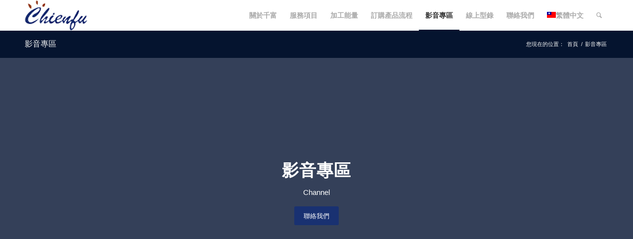

--- FILE ---
content_type: text/html; charset=UTF-8
request_url: https://www.chienfu.com/zh-hant/channel/
body_size: 28029
content:
<!DOCTYPE html>
<html lang="zh-hant" class="html_stretched responsive av-preloader-disabled av-default-lightbox  html_header_top html_logo_left html_main_nav_header html_menu_right html_custom html_header_sticky html_header_shrinking_disabled html_mobile_menu_phone html_header_searchicon html_content_align_center html_header_unstick_top_disabled html_header_stretch_disabled html_av-overlay-side html_av-overlay-side-classic html_av-submenu-noclone html_entry_id_11587 av-cookies-no-cookie-consent av-no-preview html_text_menu_active ">
<head>
<meta charset="UTF-8" />
	


<!-- mobile setting -->
<meta name="viewport" content="width=device-width, initial-scale=1, maximum-scale=1">

<!-- Scripts/CSS and wp_head hook -->
<meta name='robots' content='index, follow, max-image-preview:large, max-snippet:-1, max-video-preview:-1' />
<link rel="alternate" hreflang="zh-hant" href="https://www.chienfu.com/zh-hant/channel/" />
<link rel="alternate" hreflang="en" href="https://www.chienfu.com/channel/" />
<link rel="alternate" hreflang="de" href="https://www.chienfu.com/de/channel/" />
<link rel="alternate" hreflang="ja" href="https://www.chienfu.com/ja/channel/" />
<link rel="alternate" hreflang="es" href="https://www.chienfu.com/es/channel/" />
<link rel="alternate" hreflang="x-default" href="https://www.chienfu.com/channel/" />
<meta name="dlm-version" content="4.9.11">
	<!-- This site is optimized with the Yoast SEO plugin v22.2 - https://yoast.com/wordpress/plugins/seo/ -->
	<title>CNC加工影音 - CNC加工 銑件 組裝 機械設計 | 千富企業有限公司CNC加工</title>
	<meta name="description" content="CNC加工影音 型錄- CNC加工 銑件 組裝 機械設計 | 千富擁有40年的車床經驗，專業生產3C設備、醫療、汽車和客製化螺絲，擁有Shimada 6軸車床和CITIZEN L12在內的100台日本車床機台。在這的伙伴是一群對生產精密車件極有熱情的團隊，對於精密生產及挑戰困難的態度" />
	<link rel="canonical" href="https://www.chienfu.com/zh-hant/channel/" />
	<meta property="og:locale" content="zh_TW" />
	<meta property="og:type" content="article" />
	<meta property="og:title" content="CNC加工影音 - CNC加工 銑件 組裝 機械設計 | 千富企業有限公司CNC加工" />
	<meta property="og:description" content="CNC加工影音 型錄- CNC加工 銑件 組裝 機械設計 | 千富擁有40年的車床經驗，專業生產3C設備、醫療、汽車和客製化螺絲，擁有Shimada 6軸車床和CITIZEN L12在內的100台日本車床機台。在這的伙伴是一群對生產精密車件極有熱情的團隊，對於精密生產及挑戰困難的態度" />
	<meta property="og:url" content="https://www.chienfu.com/zh-hant/channel/" />
	<meta property="og:site_name" content="千富企業有限公司" />
	<meta property="article:modified_time" content="2022-07-15T04:58:08+00:00" />
	<meta property="og:image" content="https://www.chienfu.com/wp-content/uploads/2021/07/shutterstock_1772384783-scaled.jpg" />
	<meta property="og:image:width" content="2560" />
	<meta property="og:image:height" content="1521" />
	<meta property="og:image:type" content="image/jpeg" />
	<meta name="twitter:card" content="summary_large_image" />
	<meta name="twitter:title" content="CNC加工型錄 - CNC加工 銑件 組裝 機械設計 | 千富企業有限公司 %" />
	<meta name="twitter:description" content="CNC加工 型錄- CNC加工 銑件 組裝 機械設計 | 千富擁有40年的車床經驗，專業生產3C設備、醫療、汽車和客製化螺絲，擁有Shimada 6軸車床和CITIZEN L12在內的100台日本車床機台。在這的伙伴是一群對生產精密車件極有熱情的團隊，對於精密生產及挑戰困難的態度" />
	<meta name="twitter:image" content="https://www.chienfu.com/wp-content/uploads/2021/07/shutterstock_1772384783-scaled.jpg" />
	<meta name="twitter:label1" content="預估閱讀時間" />
	<meta name="twitter:data1" content="26 分鐘" />
	<!-- / Yoast SEO plugin. -->



<link rel="alternate" type="application/rss+xml" title="訂閱《千富企業有限公司》&raquo; 資訊提供" href="https://www.chienfu.com/zh-hant/feed/" />

<!-- google webfont font replacement -->

			<!-- Optimized with WP Meteor v3.4.12 - https://wordpress.org/plugins/wp-meteor/ --><script data-wpmeteor-nooptimize="true" >var _wpmeteor={"gdpr":true,"rdelay":86400000,"preload":true,"elementor-animations":true,"elementor-pp":true,"v":"3.4.12","rest_url":"https:\/\/www.chienfu.com\/zh-hant\/wp-json\/"};(()=>{try{new MutationObserver(function(){}),new Promise(function(){}),Object.assign({},{}),document.fonts.ready.then(function(){})}catch{s="wpmeteordisable=1",i=document.location.href,i.match(/[?&]wpmeteordisable/)||(o="",i.indexOf("?")==-1?i.indexOf("#")==-1?o=i+"?"+s:o=i.replace("#","?"+s+"#"):i.indexOf("#")==-1?o=i+"&"+s:o=i.replace("#","&"+s+"#"),document.location.href=o)}var s,i,o;})();

</script><script data-wpmeteor-nooptimize="true" >(()=>{var ze=()=>Math.round(performance.now())/1e3;var h="addEventListener",pe="removeEventListener",p="getAttribute",v="setAttribute",j="removeAttribute",G="hasAttribute",Gt="querySelector",V=Gt+"All",C="appendChild",Q="removeChild",ue="createElement",T="tagName",Ye="getOwnPropertyDescriptor",y="prototype",H="__lookupGetter__",fe="__lookupSetter__",E="DOMContentLoaded",f="load",Ee="error";var l=window,c=document,be=c.documentElement,je=()=>{},q=console.error;var Qe=!0,K=class{constructor(){this.known=[]}init(){let t,s,o=(r,a)=>{if(Qe&&r&&r.fn&&!r.__wpmeteor){let n=function(i){return c[h](E,u=>{i.call(c,r,u,"jQueryMock")}),this};this.known.push([r,r.fn.ready,r.fn.init.prototype.ready]),r.fn.ready=n,r.fn.init.prototype.ready=n,r.__wpmeteor=!0}return r};window.jQuery||window.$,Object.defineProperty(window,"jQuery",{get(){return t},set(r){t=o(r,"jQuery")}}),Object.defineProperty(window,"$",{get(){return s},set(r){s=o(r,"$")}})}unmock(){this.known.forEach(([t,s,o])=>{t.fn.ready=s,t.fn.init.prototype.ready=o}),Qe=!1}};var me="fpo:first-interaction",ge="fpo:replay-captured-events";var Ke="fpo:element-loaded",Te="fpo:images-loaded",k="fpo:the-end";var J="click",x=window,Je=x.addEventListener.bind(x),Xe=x.removeEventListener.bind(x),Ae="removeAttribute",he="getAttribute",Ct="setAttribute",Se=["touchstart","touchmove","touchend","touchcancel","keydown","wheel"],Ze=["mouseover","mouseout",J],Ut=["touchstart","touchend","touchcancel","mouseover","mouseout",J],N="data-wpmeteor-";var Ge="dispatchEvent",et=e=>{let t=new MouseEvent(J,{view:e.view,bubbles:!0,cancelable:!0});return Object.defineProperty(t,"target",{writable:!1,value:e.target}),t},Ce=class{static capture(){let t=!1,[,s,o]=`${window.Promise}`.split(/[\s[(){]+/s);if(x["__"+o+s])return;let r=[],a=n=>{if(n.target&&Ge in n.target){if(!n.isTrusted)return;if(n.cancelable&&!Se.includes(n.type))try{n.preventDefault()}catch{}n.stopImmediatePropagation(),n.type===J?r.push(et(n)):Ut.includes(n.type)&&r.push(n),n.target[Ct](N+n.type,!0),t||(t=!0,x[Ge](new CustomEvent(me)))}};x.addEventListener(ge,()=>{Ze.forEach(u=>Xe(u,a,{passive:!1,capture:!0})),Se.forEach(u=>Xe(u,a,{passive:!0,capture:!0}));let n;for(;n=r.shift();){var i=n.target;i[he](N+"touchstart")&&i[he](N+"touchend")&&!i[he](N+J)?(i[he](N+"touchmove")||r.push(et(n)),i[Ae](N+"touchstart"),i[Ae](N+"touchend")):i[Ae](N+n.type),i[Ge](n)}}),Ze.forEach(n=>Je(n,a,{passive:!1,capture:!0})),Se.forEach(n=>Je(n,a,{passive:!0,capture:!0}))}};var tt=Ce;var X=class{constructor(){this.l=[]}emit(t,s=null){this.l[t]&&this.l[t].forEach(o=>o(s))}on(t,s){this.l[t]||=[],this.l[t].push(s)}off(t,s){this.l[t]=(this.l[t]||[]).filter(o=>o!==s)}};var _=new X;var ve=c[ue]("span");ve[v]("id","elementor-device-mode");ve[v]("class","elementor-screen-only");var Bt=!1,rt=()=>(Bt||c.body[C](ve),getComputedStyle(ve,":after").content.replace(/"/g,""));var nt=e=>e[p]("class")||"",st=(e,t)=>e[v]("class",t),ot=()=>{l[h](f,function(){let e=rt(),t=Math.max(be.clientWidth||0,l.innerWidth||0),s=Math.max(be.clientHeight||0,l.innerHeight||0),o=["_animation_"+e,"animation_"+e,"_animation","_animation","animation"];Array.from(c[V](".elementor-invisible")).forEach(r=>{let a=r.getBoundingClientRect();if(a.top+l.scrollY<=s&&a.left+l.scrollX<t)try{let i=JSON.parse(r[p]("data-settings"));if(i.trigger_source)return;let u=i._animation_delay||i.animation_delay||0,d,D;for(var n=0;n<o.length;n++)if(i[o[n]]){D=o[n],d=i[D];break}if(d){let z=nt(r),Y=d==="none"?z:z+" animated "+d,At=setTimeout(()=>{st(r,Y.replace(/\belementor-invisible\b/,"")),o.forEach(St=>delete i[St]),r[v]("data-settings",JSON.stringify(i))},u);_.on("fi",()=>{clearTimeout(At),st(r,nt(r).replace(new RegExp("\b"+d+"\b"),""))})}}catch(i){console.error(i)}})})};var it="data-in-mega_smartmenus",ct=()=>{let e=c[ue]("div");e.innerHTML='<span class="sub-arrow --wp-meteor"><i class="fa" aria-hidden="true"></i></span>';let t=e.firstChild,s=o=>{let r=[];for(;o=o.previousElementSibling;)r.push(o);return r};c[h](E,function(){Array.from(c[V](".pp-advanced-menu ul")).forEach(o=>{if(o[p](it))return;(o[p]("class")||"").match(/\bmega-menu\b/)&&o[V]("ul").forEach(n=>{n[v](it,!0)});let r=s(o),a=r.filter(n=>n).filter(n=>n[T]==="A").pop();if(a||(a=r.map(n=>Array.from(n[V]("a"))).filter(n=>n).flat().pop()),a){let n=t.cloneNode(!0);a[C](n),new MutationObserver(u=>{u.forEach(({addedNodes:d})=>{d.forEach(D=>{if(D.nodeType===1&&D[T]==="SPAN")try{a[Q](n)}catch{}})})}).observe(a,{childList:!0})}})})};var w="readystatechange",S="message";var $="SCRIPT",m="data-wpmeteor-",b=Object.defineProperty,Pe=Object.defineProperties,O="javascript/blocked",Oe=/^\s*(application|text)\/javascript|module\s*$/i,gt="requestAnimationFrame",ht="requestIdleCallback",ce="setTimeout",Me="__dynamic",P=l.constructor.name+"::",ae=c.constructor.name+"::",vt=function(e,t){t=t||l;for(var s=0;s<this.length;s++)e.call(t,this[s],s,this)};"NodeList"in l&&!NodeList[y].forEach&&(NodeList[y].forEach=vt);"HTMLCollection"in l&&!HTMLCollection[y].forEach&&(HTMLCollection[y].forEach=vt);_wpmeteor["elementor-animations"]&&ot(),_wpmeteor["elementor-pp"]&&ct();var Z=[],ye=[],ee=[],se=!1,I=[],g={},Ie=!1,Nt=0,M=c.visibilityState==="visible"?l[gt]:l[ce],yt=l[ht]||M;c[h]("visibilitychange",()=>{M=c.visibilityState==="visible"?l[gt]:l[ce],yt=l[ht]||M});var U=l[ce],De,F=["src","type"],W=Object,te="definePropert";W[te+"y"]=(e,t,s)=>e===l&&["jQuery","onload"].indexOf(t)>=0||(e===c||e===c.body)&&["readyState","write","writeln","on"+w].indexOf(t)>=0?(["on"+w,"on"+f].indexOf(t)&&s.set&&(g["on"+w]=g["on"+w]||[],g["on"+w].push(s.set)),e):e instanceof HTMLScriptElement&&F.indexOf(t)>=0?(e[t+"Getters"]||(e[t+"Getters"]=[],e[t+"Setters"]=[],b(e,t,{set(o){e[t+"Setters"].forEach(r=>r.call(e,o))},get(){return e[t+"Getters"].slice(-1)[0]()}})),s.get&&e[t+"Getters"].push(s.get),s.set&&e[t+"Setters"].push(s.set),e):b(e,t,s);W[te+"ies"]=(e,t)=>{for(let s in t)W[te+"y"](e,s,t[s]);for(let s of Object.getOwnPropertySymbols(t))W[te+"y"](e,s,t[s]);return e};var Ve=EventTarget[y][h],Lt=EventTarget[y][pe],le=Ve.bind(c),Ot=Lt.bind(c),B=Ve.bind(l),Dt=Lt.bind(l),_t=Document[y].createElement,de=_t.bind(c),we=c.__proto__[H]("readyState").bind(c),at="loading";b(c,"readyState",{get(){return at},set(e){return at=e}});var lt=e=>I.filter(([t,,s],o)=>{if(!(e.indexOf(t.type)<0)){s||(s=t.target);try{let r=s.constructor.name+"::"+t.type;for(let a=0;a<g[r].length;a++)if(g[r][a]){let n=r+"::"+o+"::"+a;if(!Re[n])return!0}}catch{}}}).length,oe,Re={},ie=e=>{I.forEach(([t,s,o],r)=>{if(!(e.indexOf(t.type)<0)){o||(o=t.target);try{let a=o.constructor.name+"::"+t.type;if((g[a]||[]).length)for(let n=0;n<g[a].length;n++){let i=g[a][n];if(i){let u=a+"::"+r+"::"+n;if(!Re[u]){Re[u]=!0,c.readyState=s,oe=a;try{Nt++,!i[y]||i[y].constructor===i?i.bind(o)(t):i(t)}catch(d){q(d,i)}oe=null}}}}catch(a){q(a)}}})};le(E,e=>{I.push([new e.constructor(E,e),we(),c])});le(w,e=>{I.push([new e.constructor(w,e),we(),c])});B(E,e=>{I.push([new e.constructor(E,e),we(),l])});B(f,e=>{Ie=!0,I.push([new e.constructor(f,e),we(),l]),R||ie([E,w,S,f])});var wt=e=>{I.push([e,c.readyState,l])},Rt=l[H]("onmessage"),kt=l[fe]("onmessage"),xt=()=>{Dt(S,wt),(g[P+"message"]||[]).forEach(e=>{B(S,e)}),b(l,"onmessage",{get:Rt,set:kt})};B(S,wt);var bt=new K;bt.init();var He=()=>{!R&&!se&&(R=!0,c.readyState="loading",M(Fe),M(A)),Ie||B(f,()=>{He()})};B(me,()=>{He()});_.on(Te,()=>{He()});_wpmeteor.rdelay>=0&&tt.capture();var re=[-1],Ue=e=>{re=re.filter(t=>t!==e.target),re.length||U(_.emit.bind(_,k))};var R=!1,A=()=>{let e=Z.shift();if(e)e[p](m+"src")?e[G]("async")||e[Me]?(e.isConnected&&(re.push(e),setTimeout(Ue,1e3,{target:e})),Be(e,Ue),U(A)):Be(e,U.bind(null,A)):(e.origtype==O&&Be(e),U(A));else if(ye.length)Z.push(...ye),ye.length=0,U(A);else if(lt([E,w,S]))ie([E,w,S]),U(A);else if(Ie)if(lt([f,S]))ie([f,S]),U(A);else if(re.length>1)yt(A);else if(ee.length)Z.push(...ee),ee.length=0,U(A);else{if(l.RocketLazyLoadScripts)try{RocketLazyLoadScripts.run()}catch(t){q(t)}c.readyState="complete",xt(),bt.unmock(),R=!1,se=!0,l[ce](()=>Ue({target:-1}))}else R=!1},Pt=e=>{let t=de($),s=e.attributes;for(var o=s.length-1;o>=0;o--)s[o].name.startsWith(m)||t[v](s[o].name,s[o].value);let r=e[p](m+"type");r?t.type=r:t.type="text/javascript",(e.textContent||"").match(/^\s*class RocketLazyLoadScripts/)?t.textContent=e.textContent.replace(/^\s*class\s*RocketLazyLoadScripts/,"window.RocketLazyLoadScripts=class").replace("RocketLazyLoadScripts.run();",""):t.textContent=e.textContent;for(let a of["onload","onerror","onreadystatechange"])e[a]&&(t[a]=e[a]);return t},Be=(e,t)=>{let s=e[p](m+"src");if(s){let o=Ve.bind(e);e.isConnected&&t&&(o(f,t),o(Ee,t)),e.origtype=e[p](m+"type")||"text/javascript",e.origsrc=s,(!e.isConnected||e[G]("nomodule")||e.type&&!Oe.test(e.type))&&t&&t(new Event(f,{target:e}))}else e.origtype===O?(e.origtype=e[p](m+"type")||"text/javascript",e[j]("integrity"),e.textContent=e.textContent+`
`):t&&t(new Event(f,{target:e}))},qe=(e,t)=>{let s=(g[e]||[]).indexOf(t);if(s>=0)return g[e][s]=void 0,!0},dt=(e,t,...s)=>{if("HTMLDocument::"+E==oe&&e===E&&!t.toString().match(/jQueryMock/)){_.on(k,c[h].bind(c,e,t,...s));return}if(t&&(e===E||e===w)){let o=ae+e;g[o]=g[o]||[],g[o].push(t),se&&ie([e]);return}return le(e,t,...s)},pt=(e,t,...s)=>{if(e===E){let o=ae+e;qe(o,t)}return Ot(e,t,...s)};Pe(c,{[h]:{get(){return dt},set(){return dt}},[pe]:{get(){return pt},set(){return pt}}});var ne=c.createDocumentFragment(),Fe=()=>{ne.hasChildNodes()&&(c.head[C](ne),ne=c.createDocumentFragment())},ut={},Le=e=>{if(e)try{let t=new URL(e,c.location.href),s=t.origin;if(s&&!ut[s]&&c.location.host!==t.host){let o=de("link");o.rel="preconnect",o.href=s,ne[C](o),ut[s]=!0,R&&M(Fe)}}catch{}},_e={},Mt=(e,t,s,o)=>{let r=de("link");r.rel=t?"modulepre"+f:"pre"+f,r.as="script",s&&r[v]("crossorigin",s),o&&r[v]("integrity",o);try{e=new URL(e,c.location.href).href}catch{}r.href=e,ne[C](r),_e[e]=!0,R&&M(Fe)},ke=function(...e){let t=de(...e);if(!e||e[0].toUpperCase()!==$||!R)return t;let s=t[v].bind(t),o=t[p].bind(t),r=t[G].bind(t),a=t[H]("attributes").bind(t);return F.forEach(n=>{let i=t[H](n).bind(t),u=t[fe](n).bind(t);W[te+"y"](t,n,{set(d){return n==="type"&&d&&!Oe.test(d)?t[v](n,d):((n==="src"&&d||n==="type"&&d&&t.origsrc)&&s("type",O),d?t[v](m+n,d):t[j](m+n))},get(){let d=t[p](m+n);if(n==="src")try{return new URL(d,c.location.href).href}catch{}return d}}),b(t,"orig"+n,{set(d){return u(d)},get(){return i()}})}),t[v]=function(n,i){if(F.includes(n))return n==="type"&&i&&!Oe.test(i)?s(n,i):((n==="src"&&i||n==="type"&&i&&t.origsrc)&&s("type",O),i?s(m+n,i):t[j](m+n));s(n,i)},t[p]=function(n){let i=F.indexOf(n)>=0?o(m+n):o(n);if(n==="src")try{return new URL(i,c.location.href).href}catch{}return i},t[G]=function(n){return F.indexOf(n)>=0?r(m+n):r(n)},b(t,"attributes",{get(){return[...a()].filter(i=>i.name!=="type").map(i=>({name:i.name.match(new RegExp(m))?i.name.replace(m,""):i.name,value:i.value}))}}),t[Me]=!0,t};Object.defineProperty(Document[y],"createElement",{set(e){e!==ke&&(De=e)},get(){return De||ke}});var Ne=new Set,We=new MutationObserver(e=>{e.forEach(({removedNodes:t,addedNodes:s,target:o})=>{t.forEach(r=>{r.nodeType===1&&$===r[T]&&"origtype"in r&&Ne.delete(r)}),s.forEach(r=>{if(r.nodeType===1)if($===r[T]){if("origtype"in r){if(r.origtype!==O)return}else if(r[p]("type")!==O)return;"origtype"in r||F.forEach(n=>{let i=r[H](n).bind(r),u=r[fe](n).bind(r);b(r,"orig"+n,{set(d){return u(d)},get(){return i()}})});let a=r[p](m+"src");Ne.has(r)&&q("Inserted twice",r),r.parentNode?(Ne.add(r),(a||"").match(/\/gtm.js\?/)||r[G]("async")||r[Me]?(ee.push(r),Le(a)):r[G]("defer")?(ye.push(r),Le(a)):(a&&!r[G]("nomodule")&&!_e[a]&&(je(ze(),"pre preload",Z.length),Mt(a,r[p](m+"type")=="module",r[G]("crossorigin")&&r[p]("crossorigin"),r[p]("integrity"))),Z.push(r))):(r[h](f,n=>n.target.parentNode[Q](n.target)),r[h](Ee,n=>n.target.parentNode[Q](n.target)),o[C](r))}else r[T]==="LINK"&&r[p]("as")==="script"&&(_e[r[p]("href")]=!0)})})}),Tt={childList:!0,subtree:!0};We.observe(c.documentElement,Tt);var It=HTMLElement[y].attachShadow;HTMLElement[y].attachShadow=function(e){let t=It.call(this,e);return e.mode==="open"&&We.observe(t,Tt),t};(()=>{let e=W[Ye](HTMLIFrameElement[y],"src");b(HTMLIFrameElement[y],"src",{get(){return this.dataset.fpoSrc?this.dataset.fpoSrc:e.get.call(this)},set(t){delete this.dataset.fpoSrc,e.set.call(this,t)}})})();_.on(k,()=>{(!De||De===ke)&&(Document[y].createElement=_t,We.disconnect()),dispatchEvent(new CustomEvent(ge)),dispatchEvent(new CustomEvent(k))});var xe=e=>{let t,s;!c.currentScript||!c.currentScript.parentNode?(t=c.body,s=t.lastChild):(s=c.currentScript,t=s.parentNode);try{let o=de("div");o.innerHTML=e,Array.from(o.childNodes).forEach(r=>{r.nodeName===$?t.insertBefore(Pt(r),s):t.insertBefore(r,s)})}catch(o){q(o)}},ft=e=>xe(e+`
`);Pe(c,{write:{get(){return xe},set(e){return xe=e}},writeln:{get(){return ft},set(e){return ft=e}}});var Et=(e,t,...s)=>{if(P+E==oe&&e===E&&!t.toString().match(/jQueryMock/)){_.on(k,l[h].bind(l,e,t,...s));return}if(P+f==oe&&e===f){_.on(k,l[h].bind(l,e,t,...s));return}if(t&&(e===f||e===E||e===S&&!se)){let o=e===E?ae+e:P+e;g[o]=g[o]||[],g[o].push(t),se&&ie([e]);return}return B(e,t,...s)},mt=(e,t,...s)=>{if(e===f){let o=e===E?ae+e:P+e;qe(o,t)}return Dt(e,t,...s)};Pe(l,{[h]:{get(){return Et},set(){return Et}},[pe]:{get(){return mt},set(){return mt}}});var $e=e=>{let t;return{get(){return t},set(s){return t&&qe(e,s),g[e]=g[e]||[],g[e].push(s),t=s}}};B(Ke,e=>{let{target:t,event:s}=e.detail,o=t===l?c.body:t,r=o[p](m+"on"+s.type);o[j](m+"on"+s.type);try{let a=new Function("event",r);t===l?l[h](f,a.bind(t,s)):a.call(t,s)}catch(a){console.err(a)}});{let e=$e(P+f);b(l,"onload",e),le(E,()=>{b(c.body,"onload",e)})}b(c,"onreadystatechange",$e(ae+w));b(l,"onmessage",$e(P+S));(()=>{let e=l.innerHeight,t=l.innerWidth,s=r=>{let n={"4g":1250,"3g":2500,"2g":2500}[(navigator.connection||{}).effectiveType]||0,i=r.getBoundingClientRect(),u={top:-1*e-n,left:-1*t-n,bottom:e+n,right:t+n};return!(i.left>=u.right||i.right<=u.left||i.top>=u.bottom||i.bottom<=u.top)},o=(r=!0)=>{let a=1,n=-1,i={},u=()=>{n++,--a||l[ce](_.emit.bind(_,Te),_wpmeteor.rdelay)};Array.from(c.getElementsByTagName("*")).forEach(d=>{let D,z,Y;if(d[T]==="IMG"){let L=d.currentSrc||d.src;L&&!i[L]&&!L.match(/^data:/i)&&((d.loading||"").toLowerCase()!=="lazy"||s(d))&&(D=L)}else if(d[T]===$)Le(d[p](m+"src"));else if(d[T]==="LINK"&&d[p]("as")==="script"&&["pre"+f,"modulepre"+f].indexOf(d[p]("rel"))>=0)_e[d[p]("href")]=!0;else if((z=l.getComputedStyle(d))&&(Y=(z.backgroundImage||"").match(/^url\s*\((.*?)\)/i))&&(Y||[]).length){let L=Y[0].slice(4,-1).replace(/"/g,"");!i[L]&&!L.match(/^data:/i)&&(D=L)}if(D){i[D]=!0;let L=new Image;r&&(a++,L[h](f,u),L[h](Ee,u)),L.src=D}}),c.fonts.ready.then(()=>{u()})};_wpmeteor.rdelay===0?le(E,o):B(f,o)})();})();
//1.0.40

</script><script  type="javascript/blocked" data-wpmeteor-type="text/javascript" >

				(function() {
					
					/*	check if webfonts are disabled by user setting via cookie - or user must opt in.	*/
					var html = document.getElementsByTagName('html')[0];
					var cookie_check = html.className.indexOf('av-cookies-needs-opt-in') >= 0 || html.className.indexOf('av-cookies-can-opt-out') >= 0;
					var allow_continue = true;
					var silent_accept_cookie = html.className.indexOf('av-cookies-user-silent-accept') >= 0;

					if( cookie_check && ! silent_accept_cookie )
					{
						if( ! document.cookie.match(/aviaCookieConsent/) || html.className.indexOf('av-cookies-session-refused') >= 0 )
						{
							allow_continue = false;
						}
						else
						{
							if( ! document.cookie.match(/aviaPrivacyRefuseCookiesHideBar/) )
							{
								allow_continue = false;
							}
							else if( ! document.cookie.match(/aviaPrivacyEssentialCookiesEnabled/) )
							{
								allow_continue = false;
							}
							else if( document.cookie.match(/aviaPrivacyGoogleWebfontsDisabled/) )
							{
								allow_continue = false;
							}
						}
					}
					
					if( allow_continue )
					{
						var f = document.createElement('link');
					
						f.type 	= 'text/css';
						f.rel 	= 'stylesheet';
						f.href 	= '//fonts.googleapis.com/css?family=Open+Sans:400,600';
						f.id 	= 'avia-google-webfont';

						document.getElementsByTagName('head')[0].appendChild(f);
					}
				})();
			
			</script>
			<link data-minify="1" rel='stylesheet' id='avia-grid-css' href='https://www.chienfu.com/wp-content/cache/min/1/wp-content/themes/enfold/css/grid.css?ver=1732087968' type='text/css' media='all' />
<link data-minify="1" rel='stylesheet' id='avia-base-css' href='https://www.chienfu.com/wp-content/cache/min/1/wp-content/themes/enfold/css/base.css?ver=1732087968' type='text/css' media='all' />
<link data-minify="1" rel='stylesheet' id='avia-layout-css' href='https://www.chienfu.com/wp-content/cache/background-css/www.chienfu.com/wp-content/cache/min/1/wp-content/themes/enfold/css/layout.css?ver=1732087968&wpr_t=1767091586' type='text/css' media='all' />
<link data-minify="1" rel='stylesheet' id='avia-module-audioplayer-css' href='https://www.chienfu.com/wp-content/cache/min/1/wp-content/themes/enfold/config-templatebuilder/avia-shortcodes/audio-player/audio-player.css?ver=1732087968' type='text/css' media='all' />
<link data-minify="1" rel='stylesheet' id='avia-module-blog-css' href='https://www.chienfu.com/wp-content/cache/min/1/wp-content/themes/enfold/config-templatebuilder/avia-shortcodes/blog/blog.css?ver=1732087968' type='text/css' media='all' />
<link data-minify="1" rel='stylesheet' id='avia-module-postslider-css' href='https://www.chienfu.com/wp-content/cache/min/1/wp-content/themes/enfold/config-templatebuilder/avia-shortcodes/postslider/postslider.css?ver=1732087968' type='text/css' media='all' />
<link data-minify="1" rel='stylesheet' id='avia-module-button-css' href='https://www.chienfu.com/wp-content/cache/min/1/wp-content/themes/enfold/config-templatebuilder/avia-shortcodes/buttons/buttons.css?ver=1732087968' type='text/css' media='all' />
<link data-minify="1" rel='stylesheet' id='avia-module-buttonrow-css' href='https://www.chienfu.com/wp-content/cache/min/1/wp-content/themes/enfold/config-templatebuilder/avia-shortcodes/buttonrow/buttonrow.css?ver=1732087968' type='text/css' media='all' />
<link data-minify="1" rel='stylesheet' id='avia-module-button-fullwidth-css' href='https://www.chienfu.com/wp-content/cache/min/1/wp-content/themes/enfold/config-templatebuilder/avia-shortcodes/buttons_fullwidth/buttons_fullwidth.css?ver=1732087968' type='text/css' media='all' />
<link data-minify="1" rel='stylesheet' id='avia-module-catalogue-css' href='https://www.chienfu.com/wp-content/cache/min/1/wp-content/themes/enfold/config-templatebuilder/avia-shortcodes/catalogue/catalogue.css?ver=1732087968' type='text/css' media='all' />
<link data-minify="1" rel='stylesheet' id='avia-module-comments-css' href='https://www.chienfu.com/wp-content/cache/min/1/wp-content/themes/enfold/config-templatebuilder/avia-shortcodes/comments/comments.css?ver=1732087968' type='text/css' media='all' />
<link data-minify="1" rel='stylesheet' id='avia-module-contact-css' href='https://www.chienfu.com/wp-content/cache/min/1/wp-content/themes/enfold/config-templatebuilder/avia-shortcodes/contact/contact.css?ver=1732087968' type='text/css' media='all' />
<link data-minify="1" rel='stylesheet' id='avia-module-slideshow-css' href='https://www.chienfu.com/wp-content/cache/min/1/wp-content/themes/enfold/config-templatebuilder/avia-shortcodes/slideshow/slideshow.css?ver=1732087968' type='text/css' media='all' />
<link data-minify="1" rel='stylesheet' id='avia-module-slideshow-contentpartner-css' href='https://www.chienfu.com/wp-content/cache/min/1/wp-content/themes/enfold/config-templatebuilder/avia-shortcodes/contentslider/contentslider.css?ver=1732087968' type='text/css' media='all' />
<link data-minify="1" rel='stylesheet' id='avia-module-countdown-css' href='https://www.chienfu.com/wp-content/cache/min/1/wp-content/themes/enfold/config-templatebuilder/avia-shortcodes/countdown/countdown.css?ver=1732087968' type='text/css' media='all' />
<link data-minify="1" rel='stylesheet' id='avia-module-gallery-css' href='https://www.chienfu.com/wp-content/cache/min/1/wp-content/themes/enfold/config-templatebuilder/avia-shortcodes/gallery/gallery.css?ver=1732087968' type='text/css' media='all' />
<link data-minify="1" rel='stylesheet' id='avia-module-gallery-hor-css' href='https://www.chienfu.com/wp-content/cache/min/1/wp-content/themes/enfold/config-templatebuilder/avia-shortcodes/gallery_horizontal/gallery_horizontal.css?ver=1732087968' type='text/css' media='all' />
<link data-minify="1" rel='stylesheet' id='avia-module-maps-css' href='https://www.chienfu.com/wp-content/cache/min/1/wp-content/themes/enfold/config-templatebuilder/avia-shortcodes/google_maps/google_maps.css?ver=1732087968' type='text/css' media='all' />
<link data-minify="1" rel='stylesheet' id='avia-module-gridrow-css' href='https://www.chienfu.com/wp-content/cache/min/1/wp-content/themes/enfold/config-templatebuilder/avia-shortcodes/grid_row/grid_row.css?ver=1732087968' type='text/css' media='all' />
<link data-minify="1" rel='stylesheet' id='avia-module-heading-css' href='https://www.chienfu.com/wp-content/cache/min/1/wp-content/themes/enfold/config-templatebuilder/avia-shortcodes/heading/heading.css?ver=1732087968' type='text/css' media='all' />
<link data-minify="1" rel='stylesheet' id='avia-module-rotator-css' href='https://www.chienfu.com/wp-content/cache/min/1/wp-content/themes/enfold/config-templatebuilder/avia-shortcodes/headline_rotator/headline_rotator.css?ver=1732087968' type='text/css' media='all' />
<link data-minify="1" rel='stylesheet' id='avia-module-hr-css' href='https://www.chienfu.com/wp-content/cache/min/1/wp-content/themes/enfold/config-templatebuilder/avia-shortcodes/hr/hr.css?ver=1732087968' type='text/css' media='all' />
<link data-minify="1" rel='stylesheet' id='avia-module-icon-css' href='https://www.chienfu.com/wp-content/cache/min/1/wp-content/themes/enfold/config-templatebuilder/avia-shortcodes/icon/icon.css?ver=1732087968' type='text/css' media='all' />
<link data-minify="1" rel='stylesheet' id='avia-module-iconbox-css' href='https://www.chienfu.com/wp-content/cache/min/1/wp-content/themes/enfold/config-templatebuilder/avia-shortcodes/iconbox/iconbox.css?ver=1732087968' type='text/css' media='all' />
<link data-minify="1" rel='stylesheet' id='avia-module-icongrid-css' href='https://www.chienfu.com/wp-content/cache/min/1/wp-content/themes/enfold/config-templatebuilder/avia-shortcodes/icongrid/icongrid.css?ver=1732087968' type='text/css' media='all' />
<link data-minify="1" rel='stylesheet' id='avia-module-iconlist-css' href='https://www.chienfu.com/wp-content/cache/min/1/wp-content/themes/enfold/config-templatebuilder/avia-shortcodes/iconlist/iconlist.css?ver=1732087968' type='text/css' media='all' />
<link data-minify="1" rel='stylesheet' id='avia-module-image-css' href='https://www.chienfu.com/wp-content/cache/min/1/wp-content/themes/enfold/config-templatebuilder/avia-shortcodes/image/image.css?ver=1732087968' type='text/css' media='all' />
<link data-minify="1" rel='stylesheet' id='avia-module-hotspot-css' href='https://www.chienfu.com/wp-content/cache/min/1/wp-content/themes/enfold/config-templatebuilder/avia-shortcodes/image_hotspots/image_hotspots.css?ver=1732087968' type='text/css' media='all' />
<link data-minify="1" rel='stylesheet' id='avia-module-magazine-css' href='https://www.chienfu.com/wp-content/cache/min/1/wp-content/themes/enfold/config-templatebuilder/avia-shortcodes/magazine/magazine.css?ver=1732087968' type='text/css' media='all' />
<link data-minify="1" rel='stylesheet' id='avia-module-masonry-css' href='https://www.chienfu.com/wp-content/cache/min/1/wp-content/themes/enfold/config-templatebuilder/avia-shortcodes/masonry_entries/masonry_entries.css?ver=1732087968' type='text/css' media='all' />
<link data-minify="1" rel='stylesheet' id='avia-siteloader-css' href='https://www.chienfu.com/wp-content/cache/min/1/wp-content/themes/enfold/css/avia-snippet-site-preloader.css?ver=1732087968' type='text/css' media='all' />
<link data-minify="1" rel='stylesheet' id='avia-module-menu-css' href='https://www.chienfu.com/wp-content/cache/min/1/wp-content/themes/enfold/config-templatebuilder/avia-shortcodes/menu/menu.css?ver=1732087968' type='text/css' media='all' />
<link data-minify="1" rel='stylesheet' id='avia-module-notification-css' href='https://www.chienfu.com/wp-content/cache/min/1/wp-content/themes/enfold/config-templatebuilder/avia-shortcodes/notification/notification.css?ver=1732087968' type='text/css' media='all' />
<link data-minify="1" rel='stylesheet' id='avia-module-numbers-css' href='https://www.chienfu.com/wp-content/cache/min/1/wp-content/themes/enfold/config-templatebuilder/avia-shortcodes/numbers/numbers.css?ver=1732087968' type='text/css' media='all' />
<link data-minify="1" rel='stylesheet' id='avia-module-portfolio-css' href='https://www.chienfu.com/wp-content/cache/min/1/wp-content/themes/enfold/config-templatebuilder/avia-shortcodes/portfolio/portfolio.css?ver=1732087968' type='text/css' media='all' />
<link data-minify="1" rel='stylesheet' id='avia-module-post-metadata-css' href='https://www.chienfu.com/wp-content/cache/min/1/wp-content/themes/enfold/config-templatebuilder/avia-shortcodes/post_metadata/post_metadata.css?ver=1732087968' type='text/css' media='all' />
<link data-minify="1" rel='stylesheet' id='avia-module-progress-bar-css' href='https://www.chienfu.com/wp-content/cache/min/1/wp-content/themes/enfold/config-templatebuilder/avia-shortcodes/progressbar/progressbar.css?ver=1732087968' type='text/css' media='all' />
<link data-minify="1" rel='stylesheet' id='avia-module-promobox-css' href='https://www.chienfu.com/wp-content/cache/min/1/wp-content/themes/enfold/config-templatebuilder/avia-shortcodes/promobox/promobox.css?ver=1732087968' type='text/css' media='all' />
<link data-minify="1" rel='stylesheet' id='avia-sc-search-css' href='https://www.chienfu.com/wp-content/cache/min/1/wp-content/themes/enfold/config-templatebuilder/avia-shortcodes/search/search.css?ver=1732087968' type='text/css' media='all' />
<link data-minify="1" rel='stylesheet' id='avia-module-slideshow-accordion-css' href='https://www.chienfu.com/wp-content/cache/min/1/wp-content/themes/enfold/config-templatebuilder/avia-shortcodes/slideshow_accordion/slideshow_accordion.css?ver=1732087968' type='text/css' media='all' />
<link data-minify="1" rel='stylesheet' id='avia-module-slideshow-feature-image-css' href='https://www.chienfu.com/wp-content/cache/min/1/wp-content/themes/enfold/config-templatebuilder/avia-shortcodes/slideshow_feature_image/slideshow_feature_image.css?ver=1732087968' type='text/css' media='all' />
<link data-minify="1" rel='stylesheet' id='avia-module-slideshow-fullsize-css' href='https://www.chienfu.com/wp-content/cache/min/1/wp-content/themes/enfold/config-templatebuilder/avia-shortcodes/slideshow_fullsize/slideshow_fullsize.css?ver=1732087968' type='text/css' media='all' />
<link data-minify="1" rel='stylesheet' id='avia-module-slideshow-fullscreen-css' href='https://www.chienfu.com/wp-content/cache/min/1/wp-content/themes/enfold/config-templatebuilder/avia-shortcodes/slideshow_fullscreen/slideshow_fullscreen.css?ver=1732087968' type='text/css' media='all' />
<link data-minify="1" rel='stylesheet' id='avia-module-slideshow-ls-css' href='https://www.chienfu.com/wp-content/cache/min/1/wp-content/themes/enfold/config-templatebuilder/avia-shortcodes/slideshow_layerslider/slideshow_layerslider.css?ver=1732087968' type='text/css' media='all' />
<link data-minify="1" rel='stylesheet' id='avia-module-social-css' href='https://www.chienfu.com/wp-content/cache/min/1/wp-content/themes/enfold/config-templatebuilder/avia-shortcodes/social_share/social_share.css?ver=1732087968' type='text/css' media='all' />
<link data-minify="1" rel='stylesheet' id='avia-module-tabsection-css' href='https://www.chienfu.com/wp-content/cache/min/1/wp-content/themes/enfold/config-templatebuilder/avia-shortcodes/tab_section/tab_section.css?ver=1732087968' type='text/css' media='all' />
<link data-minify="1" rel='stylesheet' id='avia-module-table-css' href='https://www.chienfu.com/wp-content/cache/min/1/wp-content/themes/enfold/config-templatebuilder/avia-shortcodes/table/table.css?ver=1732087968' type='text/css' media='all' />
<link data-minify="1" rel='stylesheet' id='avia-module-tabs-css' href='https://www.chienfu.com/wp-content/cache/min/1/wp-content/themes/enfold/config-templatebuilder/avia-shortcodes/tabs/tabs.css?ver=1732087968' type='text/css' media='all' />
<link data-minify="1" rel='stylesheet' id='avia-module-team-css' href='https://www.chienfu.com/wp-content/cache/min/1/wp-content/themes/enfold/config-templatebuilder/avia-shortcodes/team/team.css?ver=1732087968' type='text/css' media='all' />
<link data-minify="1" rel='stylesheet' id='avia-module-testimonials-css' href='https://www.chienfu.com/wp-content/cache/min/1/wp-content/themes/enfold/config-templatebuilder/avia-shortcodes/testimonials/testimonials.css?ver=1732087968' type='text/css' media='all' />
<link data-minify="1" rel='stylesheet' id='avia-module-timeline-css' href='https://www.chienfu.com/wp-content/cache/min/1/wp-content/themes/enfold/config-templatebuilder/avia-shortcodes/timeline/timeline.css?ver=1732087968' type='text/css' media='all' />
<link data-minify="1" rel='stylesheet' id='avia-module-toggles-css' href='https://www.chienfu.com/wp-content/cache/min/1/wp-content/themes/enfold/config-templatebuilder/avia-shortcodes/toggles/toggles.css?ver=1732087968' type='text/css' media='all' />
<link data-minify="1" rel='stylesheet' id='avia-module-video-css' href='https://www.chienfu.com/wp-content/cache/min/1/wp-content/themes/enfold/config-templatebuilder/avia-shortcodes/video/video.css?ver=1732087968' type='text/css' media='all' />
<style id='wp-emoji-styles-inline-css' type='text/css'>

	img.wp-smiley, img.emoji {
		display: inline !important;
		border: none !important;
		box-shadow: none !important;
		height: 1em !important;
		width: 1em !important;
		margin: 0 0.07em !important;
		vertical-align: -0.1em !important;
		background: none !important;
		padding: 0 !important;
	}
</style>
<link rel='stylesheet' id='wp-block-library-css' href='https://www.chienfu.com/wp-includes/css/dist/block-library/style.min.css?ver=6.4.7' type='text/css' media='all' />
<style id='classic-theme-styles-inline-css' type='text/css'>
/*! This file is auto-generated */
.wp-block-button__link{color:#fff;background-color:#32373c;border-radius:9999px;box-shadow:none;text-decoration:none;padding:calc(.667em + 2px) calc(1.333em + 2px);font-size:1.125em}.wp-block-file__button{background:#32373c;color:#fff;text-decoration:none}
</style>
<style id='global-styles-inline-css' type='text/css'>
body{--wp--preset--color--black: #000000;--wp--preset--color--cyan-bluish-gray: #abb8c3;--wp--preset--color--white: #ffffff;--wp--preset--color--pale-pink: #f78da7;--wp--preset--color--vivid-red: #cf2e2e;--wp--preset--color--luminous-vivid-orange: #ff6900;--wp--preset--color--luminous-vivid-amber: #fcb900;--wp--preset--color--light-green-cyan: #7bdcb5;--wp--preset--color--vivid-green-cyan: #00d084;--wp--preset--color--pale-cyan-blue: #8ed1fc;--wp--preset--color--vivid-cyan-blue: #0693e3;--wp--preset--color--vivid-purple: #9b51e0;--wp--preset--gradient--vivid-cyan-blue-to-vivid-purple: linear-gradient(135deg,rgba(6,147,227,1) 0%,rgb(155,81,224) 100%);--wp--preset--gradient--light-green-cyan-to-vivid-green-cyan: linear-gradient(135deg,rgb(122,220,180) 0%,rgb(0,208,130) 100%);--wp--preset--gradient--luminous-vivid-amber-to-luminous-vivid-orange: linear-gradient(135deg,rgba(252,185,0,1) 0%,rgba(255,105,0,1) 100%);--wp--preset--gradient--luminous-vivid-orange-to-vivid-red: linear-gradient(135deg,rgba(255,105,0,1) 0%,rgb(207,46,46) 100%);--wp--preset--gradient--very-light-gray-to-cyan-bluish-gray: linear-gradient(135deg,rgb(238,238,238) 0%,rgb(169,184,195) 100%);--wp--preset--gradient--cool-to-warm-spectrum: linear-gradient(135deg,rgb(74,234,220) 0%,rgb(151,120,209) 20%,rgb(207,42,186) 40%,rgb(238,44,130) 60%,rgb(251,105,98) 80%,rgb(254,248,76) 100%);--wp--preset--gradient--blush-light-purple: linear-gradient(135deg,rgb(255,206,236) 0%,rgb(152,150,240) 100%);--wp--preset--gradient--blush-bordeaux: linear-gradient(135deg,rgb(254,205,165) 0%,rgb(254,45,45) 50%,rgb(107,0,62) 100%);--wp--preset--gradient--luminous-dusk: linear-gradient(135deg,rgb(255,203,112) 0%,rgb(199,81,192) 50%,rgb(65,88,208) 100%);--wp--preset--gradient--pale-ocean: linear-gradient(135deg,rgb(255,245,203) 0%,rgb(182,227,212) 50%,rgb(51,167,181) 100%);--wp--preset--gradient--electric-grass: linear-gradient(135deg,rgb(202,248,128) 0%,rgb(113,206,126) 100%);--wp--preset--gradient--midnight: linear-gradient(135deg,rgb(2,3,129) 0%,rgb(40,116,252) 100%);--wp--preset--font-size--small: 13px;--wp--preset--font-size--medium: 20px;--wp--preset--font-size--large: 36px;--wp--preset--font-size--x-large: 42px;--wp--preset--spacing--20: 0.44rem;--wp--preset--spacing--30: 0.67rem;--wp--preset--spacing--40: 1rem;--wp--preset--spacing--50: 1.5rem;--wp--preset--spacing--60: 2.25rem;--wp--preset--spacing--70: 3.38rem;--wp--preset--spacing--80: 5.06rem;--wp--preset--shadow--natural: 6px 6px 9px rgba(0, 0, 0, 0.2);--wp--preset--shadow--deep: 12px 12px 50px rgba(0, 0, 0, 0.4);--wp--preset--shadow--sharp: 6px 6px 0px rgba(0, 0, 0, 0.2);--wp--preset--shadow--outlined: 6px 6px 0px -3px rgba(255, 255, 255, 1), 6px 6px rgba(0, 0, 0, 1);--wp--preset--shadow--crisp: 6px 6px 0px rgba(0, 0, 0, 1);}:where(.is-layout-flex){gap: 0.5em;}:where(.is-layout-grid){gap: 0.5em;}body .is-layout-flow > .alignleft{float: left;margin-inline-start: 0;margin-inline-end: 2em;}body .is-layout-flow > .alignright{float: right;margin-inline-start: 2em;margin-inline-end: 0;}body .is-layout-flow > .aligncenter{margin-left: auto !important;margin-right: auto !important;}body .is-layout-constrained > .alignleft{float: left;margin-inline-start: 0;margin-inline-end: 2em;}body .is-layout-constrained > .alignright{float: right;margin-inline-start: 2em;margin-inline-end: 0;}body .is-layout-constrained > .aligncenter{margin-left: auto !important;margin-right: auto !important;}body .is-layout-constrained > :where(:not(.alignleft):not(.alignright):not(.alignfull)){max-width: var(--wp--style--global--content-size);margin-left: auto !important;margin-right: auto !important;}body .is-layout-constrained > .alignwide{max-width: var(--wp--style--global--wide-size);}body .is-layout-flex{display: flex;}body .is-layout-flex{flex-wrap: wrap;align-items: center;}body .is-layout-flex > *{margin: 0;}body .is-layout-grid{display: grid;}body .is-layout-grid > *{margin: 0;}:where(.wp-block-columns.is-layout-flex){gap: 2em;}:where(.wp-block-columns.is-layout-grid){gap: 2em;}:where(.wp-block-post-template.is-layout-flex){gap: 1.25em;}:where(.wp-block-post-template.is-layout-grid){gap: 1.25em;}.has-black-color{color: var(--wp--preset--color--black) !important;}.has-cyan-bluish-gray-color{color: var(--wp--preset--color--cyan-bluish-gray) !important;}.has-white-color{color: var(--wp--preset--color--white) !important;}.has-pale-pink-color{color: var(--wp--preset--color--pale-pink) !important;}.has-vivid-red-color{color: var(--wp--preset--color--vivid-red) !important;}.has-luminous-vivid-orange-color{color: var(--wp--preset--color--luminous-vivid-orange) !important;}.has-luminous-vivid-amber-color{color: var(--wp--preset--color--luminous-vivid-amber) !important;}.has-light-green-cyan-color{color: var(--wp--preset--color--light-green-cyan) !important;}.has-vivid-green-cyan-color{color: var(--wp--preset--color--vivid-green-cyan) !important;}.has-pale-cyan-blue-color{color: var(--wp--preset--color--pale-cyan-blue) !important;}.has-vivid-cyan-blue-color{color: var(--wp--preset--color--vivid-cyan-blue) !important;}.has-vivid-purple-color{color: var(--wp--preset--color--vivid-purple) !important;}.has-black-background-color{background-color: var(--wp--preset--color--black) !important;}.has-cyan-bluish-gray-background-color{background-color: var(--wp--preset--color--cyan-bluish-gray) !important;}.has-white-background-color{background-color: var(--wp--preset--color--white) !important;}.has-pale-pink-background-color{background-color: var(--wp--preset--color--pale-pink) !important;}.has-vivid-red-background-color{background-color: var(--wp--preset--color--vivid-red) !important;}.has-luminous-vivid-orange-background-color{background-color: var(--wp--preset--color--luminous-vivid-orange) !important;}.has-luminous-vivid-amber-background-color{background-color: var(--wp--preset--color--luminous-vivid-amber) !important;}.has-light-green-cyan-background-color{background-color: var(--wp--preset--color--light-green-cyan) !important;}.has-vivid-green-cyan-background-color{background-color: var(--wp--preset--color--vivid-green-cyan) !important;}.has-pale-cyan-blue-background-color{background-color: var(--wp--preset--color--pale-cyan-blue) !important;}.has-vivid-cyan-blue-background-color{background-color: var(--wp--preset--color--vivid-cyan-blue) !important;}.has-vivid-purple-background-color{background-color: var(--wp--preset--color--vivid-purple) !important;}.has-black-border-color{border-color: var(--wp--preset--color--black) !important;}.has-cyan-bluish-gray-border-color{border-color: var(--wp--preset--color--cyan-bluish-gray) !important;}.has-white-border-color{border-color: var(--wp--preset--color--white) !important;}.has-pale-pink-border-color{border-color: var(--wp--preset--color--pale-pink) !important;}.has-vivid-red-border-color{border-color: var(--wp--preset--color--vivid-red) !important;}.has-luminous-vivid-orange-border-color{border-color: var(--wp--preset--color--luminous-vivid-orange) !important;}.has-luminous-vivid-amber-border-color{border-color: var(--wp--preset--color--luminous-vivid-amber) !important;}.has-light-green-cyan-border-color{border-color: var(--wp--preset--color--light-green-cyan) !important;}.has-vivid-green-cyan-border-color{border-color: var(--wp--preset--color--vivid-green-cyan) !important;}.has-pale-cyan-blue-border-color{border-color: var(--wp--preset--color--pale-cyan-blue) !important;}.has-vivid-cyan-blue-border-color{border-color: var(--wp--preset--color--vivid-cyan-blue) !important;}.has-vivid-purple-border-color{border-color: var(--wp--preset--color--vivid-purple) !important;}.has-vivid-cyan-blue-to-vivid-purple-gradient-background{background: var(--wp--preset--gradient--vivid-cyan-blue-to-vivid-purple) !important;}.has-light-green-cyan-to-vivid-green-cyan-gradient-background{background: var(--wp--preset--gradient--light-green-cyan-to-vivid-green-cyan) !important;}.has-luminous-vivid-amber-to-luminous-vivid-orange-gradient-background{background: var(--wp--preset--gradient--luminous-vivid-amber-to-luminous-vivid-orange) !important;}.has-luminous-vivid-orange-to-vivid-red-gradient-background{background: var(--wp--preset--gradient--luminous-vivid-orange-to-vivid-red) !important;}.has-very-light-gray-to-cyan-bluish-gray-gradient-background{background: var(--wp--preset--gradient--very-light-gray-to-cyan-bluish-gray) !important;}.has-cool-to-warm-spectrum-gradient-background{background: var(--wp--preset--gradient--cool-to-warm-spectrum) !important;}.has-blush-light-purple-gradient-background{background: var(--wp--preset--gradient--blush-light-purple) !important;}.has-blush-bordeaux-gradient-background{background: var(--wp--preset--gradient--blush-bordeaux) !important;}.has-luminous-dusk-gradient-background{background: var(--wp--preset--gradient--luminous-dusk) !important;}.has-pale-ocean-gradient-background{background: var(--wp--preset--gradient--pale-ocean) !important;}.has-electric-grass-gradient-background{background: var(--wp--preset--gradient--electric-grass) !important;}.has-midnight-gradient-background{background: var(--wp--preset--gradient--midnight) !important;}.has-small-font-size{font-size: var(--wp--preset--font-size--small) !important;}.has-medium-font-size{font-size: var(--wp--preset--font-size--medium) !important;}.has-large-font-size{font-size: var(--wp--preset--font-size--large) !important;}.has-x-large-font-size{font-size: var(--wp--preset--font-size--x-large) !important;}
.wp-block-navigation a:where(:not(.wp-element-button)){color: inherit;}
:where(.wp-block-post-template.is-layout-flex){gap: 1.25em;}:where(.wp-block-post-template.is-layout-grid){gap: 1.25em;}
:where(.wp-block-columns.is-layout-flex){gap: 2em;}:where(.wp-block-columns.is-layout-grid){gap: 2em;}
.wp-block-pullquote{font-size: 1.5em;line-height: 1.6;}
</style>
<link rel='stylesheet' id='wpml-legacy-vertical-list-0-css' href='https://www.chienfu.com/wp-content/plugins/sitepress-multilingual-cms/templates/language-switchers/legacy-list-vertical/style.min.css?ver=1' type='text/css' media='all' />
<link rel='stylesheet' id='wpml-menu-item-0-css' href='https://www.chienfu.com/wp-content/plugins/sitepress-multilingual-cms/templates/language-switchers/menu-item/style.min.css?ver=1' type='text/css' media='all' />
<style id='wpml-menu-item-0-inline-css' type='text/css'>
li.av-language-switch-item.language_zh-hant.avia_current_lang,li.av-language-switch-item.language_en,li.av-language-switch-item.language_de, li.av-language-switch-item.language_ja,li.av-language-switch-item.language_es, li.av-language-switch-item.language_zh-hant{ display:none; }
</style>
<link data-minify="1" rel='stylesheet' id='email-before-download-css' href='https://www.chienfu.com/wp-content/cache/min/1/wp-content/plugins/email-before-download/public/css/email-before-download-public.css?ver=1732087968' type='text/css' media='all' />
<link data-minify="1" rel='stylesheet' id='avia-scs-css' href='https://www.chienfu.com/wp-content/cache/min/1/wp-content/themes/enfold/css/shortcodes.css?ver=1732087968' type='text/css' media='all' />
<link data-minify="1" rel='stylesheet' id='avia-popup-css-css' href='https://www.chienfu.com/wp-content/cache/min/1/wp-content/themes/enfold/js/aviapopup/magnific-popup.css?ver=1732087968' type='text/css' media='screen' />
<link data-minify="1" rel='stylesheet' id='avia-lightbox-css' href='https://www.chienfu.com/wp-content/cache/min/1/wp-content/themes/enfold/css/avia-snippet-lightbox.css?ver=1732087968' type='text/css' media='screen' />
<link data-minify="1" rel='stylesheet' id='avia-widget-css-css' href='https://www.chienfu.com/wp-content/cache/background-css/www.chienfu.com/wp-content/cache/min/1/wp-content/themes/enfold/css/avia-snippet-widget.css?ver=1732087968&wpr_t=1767091587' type='text/css' media='screen' />
<link rel='stylesheet' id='mediaelement-css' href='https://www.chienfu.com/wp-content/cache/background-css/www.chienfu.com/wp-includes/js/mediaelement/mediaelementplayer-legacy.min.css?ver=4.2.17&wpr_t=1767091587' type='text/css' media='all' />
<link rel='stylesheet' id='wp-mediaelement-css' href='https://www.chienfu.com/wp-includes/js/mediaelement/wp-mediaelement.min.css?ver=6.4.7' type='text/css' media='all' />
<link data-minify="1" rel='stylesheet' id='avia-dynamic-css' href='https://www.chienfu.com/wp-content/cache/min/1/wp-content/uploads/dynamic_avia/enfold_child_zh-hant.css?ver=1732087986' type='text/css' media='all' />
<link data-minify="1" rel='stylesheet' id='avia-custom-css' href='https://www.chienfu.com/wp-content/cache/min/1/wp-content/themes/enfold/css/custom.css?ver=1732087968' type='text/css' media='all' />
<link data-minify="1" rel='stylesheet' id='avia-style-css' href='https://www.chienfu.com/wp-content/cache/min/1/wp-content/themes/enfold-child/style.css?ver=1732087968' type='text/css' media='all' />
<link data-minify="1" rel='stylesheet' id='dflip-icons-style-css' href='https://www.chienfu.com/wp-content/cache/min/1/wp-content/plugins/dflip/assets/css/themify-icons.min.css?ver=1732087968' type='text/css' media='all' />
<link rel='stylesheet' id='dflip-style-css' href='https://www.chienfu.com/wp-content/cache/background-css/www.chienfu.com/wp-content/plugins/dflip/assets/css/dflip.min.css?ver=1.4.31&wpr_t=1767091587' type='text/css' media='all' />
<link data-minify="1" rel='stylesheet' id='avia-wpml-css' href='https://www.chienfu.com/wp-content/cache/min/1/wp-content/themes/enfold/config-wpml/wpml-mod.css?ver=1732087968' type='text/css' media='all' />
<link data-minify="1" rel='stylesheet' id='avia-single-post-11587-css' href='https://www.chienfu.com/wp-content/cache/background-css/www.chienfu.com/wp-content/cache/min/1/wp-content/uploads/avia_posts_css/post-11587.css?ver=1732090834&wpr_t=1767091587' type='text/css' media='all' />
<style id='rocket-lazyload-inline-css' type='text/css'>
.rll-youtube-player{position:relative;padding-bottom:56.23%;height:0;overflow:hidden;max-width:100%;}.rll-youtube-player:focus-within{outline: 2px solid currentColor;outline-offset: 5px;}.rll-youtube-player iframe{position:absolute;top:0;left:0;width:100%;height:100%;z-index:100;background:0 0}.rll-youtube-player img{bottom:0;display:block;left:0;margin:auto;max-width:100%;width:100%;position:absolute;right:0;top:0;border:none;height:auto;-webkit-transition:.4s all;-moz-transition:.4s all;transition:.4s all}.rll-youtube-player img:hover{-webkit-filter:brightness(75%)}.rll-youtube-player .play{height:100%;width:100%;left:0;top:0;position:absolute;background:var(--wpr-bg-21253436-d1f1-467c-ae3f-993a4c3197b7) no-repeat center;background-color: transparent !important;cursor:pointer;border:none;}
</style>
<script  type="javascript/blocked" data-wpmeteor-type="text/javascript"  data-cfasync="false" data-wpmeteor-src="https://www.chienfu.com/wp-includes/js/jquery/jquery.min.js?ver=3.7.1" id="jquery-core-js"></script>
<script  type="javascript/blocked" data-wpmeteor-type="text/javascript"  data-wpmeteor-src="https://www.chienfu.com/wp-includes/js/jquery/jquery-migrate.min.js?ver=3.4.1" id="jquery-migrate-js"></script>
<script  type="javascript/blocked" data-wpmeteor-type="text/javascript"  data-wpmeteor-src="https://www.chienfu.com/wp-content/themes/enfold/js/avia-compat.js?ver=4.8.5" id="avia-compat-js"></script>
<script  type="javascript/blocked" data-wpmeteor-type="text/javascript"  data-wpmeteor-src="https://www.chienfu.com/wp-content/themes/enfold/config-wpml/wpml-mod.js?ver=4.8.5" id="avia-wpml-script-js"></script>
<link rel="https://api.w.org/" href="https://www.chienfu.com/zh-hant/wp-json/" /><link rel="alternate" type="application/json" href="https://www.chienfu.com/zh-hant/wp-json/wp/v2/pages/11587" /><link rel="EditURI" type="application/rsd+xml" title="RSD" href="https://www.chienfu.com/xmlrpc.php?rsd" />
<meta name="generator" content="WordPress 6.4.7" />
<link rel='shortlink' href='https://www.chienfu.com/zh-hant/?p=11587' />
<link rel="alternate" type="application/json+oembed" href="https://www.chienfu.com/zh-hant/wp-json/oembed/1.0/embed?url=https%3A%2F%2Fwww.chienfu.com%2Fzh-hant%2Fchannel%2F" />
<link rel="alternate" type="text/xml+oembed" href="https://www.chienfu.com/zh-hant/wp-json/oembed/1.0/embed?url=https%3A%2F%2Fwww.chienfu.com%2Fzh-hant%2Fchannel%2F&#038;format=xml" />
<meta name="generator" content="WPML ver:4.6.9 stt:62,1,3,28,2;" />


<!-- This site is optimized with the Schema plugin v1.7.9.6 - https://schema.press -->
<script type="application/ld+json">[{"@context":"http:\/\/schema.org\/","@type":"WPHeader","url":"https:\/\/www.chienfu.com\/zh-hant\/","headline":"影音專區","description":"ChienFu-Tec"},{"@context":"http:\/\/schema.org\/","@type":"WPFooter","url":"https:\/\/www.chienfu.com\/zh-hant\/","headline":"影音專區","description":"ChienFu-Tec","copyrightYear":"2022"}]</script>

<script  type="javascript/blocked" data-wpmeteor-type="text/javascript"  data-wpmeteor-src="https://ajax.googleapis.com/ajax/libs/jquery/3.5.1/jquery.min.js"></script>

    <script  type="javascript/blocked" data-wpmeteor-type="text/javascript" >
        jQuery(document).ready(function($) {
			
			
        }); 
    </script>

<link rel="profile" href="http://gmpg.org/xfn/11" />
<link rel="alternate" type="application/rss+xml" title="千富企業有限公司 RSS2 Feed" href="https://www.chienfu.com/zh-hant/feed/" />
<link rel="pingback" href="https://www.chienfu.com/xmlrpc.php" />

<style type='text/css' media='screen'>
 #top #header_main > .container, #top #header_main > .container .main_menu  .av-main-nav > li > a, #top #header_main #menu-item-shop .cart_dropdown_link{ height:60px; line-height: 60px; }
 .html_top_nav_header .av-logo-container{ height:60px;  }
 .html_header_top.html_header_sticky #top #wrap_all #main{ padding-top:60px; } 
</style>
<!--[if lt IE 9]><script  type="javascript/blocked" data-wpmeteor-type="text/javascript"  data-wpmeteor-src="https://www.chienfu.com/wp-content/themes/enfold/js/html5shiv.js"></script><![endif]-->
<link rel="icon" href="https://www.chienfu.com/wp-content/uploads/2017/02/logo_color-1-80x48.png" type="image/png">
<script  type="javascript/blocked" data-wpmeteor-type="text/javascript"  data-cfasync="false"> var dFlipLocation = "https://www.chienfu.com/wp-content/plugins/dflip/assets/"; var dFlipWPGlobal = {"text":{"toggleSound":"Turn on\/off Sound","toggleThumbnails":"Toggle Thumbnails","toggleOutline":"Toggle Outline\/Bookmark","previousPage":"Previous Page","nextPage":"Next Page","toggleFullscreen":"Toggle Fullscreen","zoomIn":"Zoom In","zoomOut":"Zoom Out","toggleHelp":"Toggle Help","singlePageMode":"Single Page Mode","doublePageMode":"Double Page Mode","downloadPDFFile":"Download PDF File","gotoFirstPage":"Goto First Page","gotoLastPage":"Goto Last Page","share":"Share"},"moreControls":"download,pageMode,startPage,endPage,sound","hideControls":"","scrollWheel":"true","backgroundColor":"#777","backgroundImage":"","height":"100%","paddingLeft":"20","paddingRight":"20","duration":800,"soundEnable":"true","enableDownload":"true","webgl":"true","hard":"none","maxTextureSize":"1600","rangeChunkSize":"524288","zoomRatio":1.5,"stiffness":3,"singlePageMode":"0","autoPlay":"false","autoPlayDuration":5000,"autoPlayStart":"false"};</script>

<!-- This site is optimized with the Schema plugin v1.7.9.6 - https://schema.press -->
<script type="application/ld+json">{
    "@context": "http://schema.org",
    "@type": "BreadcrumbList",
    "itemListElement": [
        {
            "@type": "ListItem",
            "position": 1,
            "item": {
                "@id": "https://www.chienfu.com",
                "name": "Home"
            }
        },
        {
            "@type": "ListItem",
            "position": 2,
            "item": {
                "@id": "https://www.chienfu.com/zh-hant/channel/",
                "name": "\u5f71\u97f3\u5c08\u5340"
            }
        }
    ]
}</script>

		<style type="text/css" id="wp-custom-css">
			/*檔案下載結果文字樣式*/


.wpcf7-response-output.wpcf7-display-none.wpcf7-mail-sent-ok{
	background:#B02B2C;
	border-color:#8B2121;
}

a.ebd_link:hover{
color:#8B2121
}

.ebd_results{
	font-size:24px;
	margin:50px 0 50px 470px;
}
form#frmSend input#CurrentName {
    width: 100%;
}

#header_main .container:lang(es-ES){
	width:100% !important;
	max-width:100% !important;
}

		</style>
		<style type='text/css'>
@font-face {font-family: 'entypo-fontello'; font-weight: normal; font-style: normal; font-display: auto;
src: url('https://www.chienfu.com/wp-content/themes/enfold/config-templatebuilder/avia-template-builder/assets/fonts/entypo-fontello.woff2') format('woff2'),
url('https://www.chienfu.com/wp-content/themes/enfold/config-templatebuilder/avia-template-builder/assets/fonts/entypo-fontello.woff') format('woff'),
url('https://www.chienfu.com/wp-content/themes/enfold/config-templatebuilder/avia-template-builder/assets/fonts/entypo-fontello.ttf') format('truetype'), 
url('https://www.chienfu.com/wp-content/themes/enfold/config-templatebuilder/avia-template-builder/assets/fonts/entypo-fontello.svg#entypo-fontello') format('svg'),
url('https://www.chienfu.com/wp-content/themes/enfold/config-templatebuilder/avia-template-builder/assets/fonts/entypo-fontello.eot'),
url('https://www.chienfu.com/wp-content/themes/enfold/config-templatebuilder/avia-template-builder/assets/fonts/entypo-fontello.eot?#iefix') format('embedded-opentype');
} #top .avia-font-entypo-fontello, body .avia-font-entypo-fontello, html body [data-av_iconfont='entypo-fontello']:before{ font-family: 'entypo-fontello'; }
</style>

<!--
Debugging Info for Theme support: 

Theme: Enfold
Version: 4.8.5
Installed: enfold
AviaFramework Version: 5.0
AviaBuilder Version: 4.8
aviaElementManager Version: 1.0.1
- - - - - - - - - - -
ChildTheme: Enfold Child
ChildTheme Version: 1.0
ChildTheme Installed: enfold

ML:256-PU:143-PLA:24
WP:6.4.7
Compress: CSS:disabled - JS:disabled
Updates: disabled
PLAu:22
--><noscript><style id="rocket-lazyload-nojs-css">.rll-youtube-player, [data-lazy-src]{display:none !important;}</style></noscript>	
<!-- Global site tag (gtag.js) - Google Analytics -->
<script  type="javascript/blocked" data-wpmeteor-type="text/javascript"  async data-wpmeteor-src="https://www.googletagmanager.com/gtag/js?id=UA-116370778-8"></script>
<script  type="javascript/blocked" data-wpmeteor-type="text/javascript" >
  window.dataLayer = window.dataLayer || [];
  function gtag(){dataLayer.push(arguments);}
  gtag('js', new Date());

  gtag('config', 'UA-116370778-8');
</script>
<!-- Hotjar Tracking Code for https://www.chienfu.com/ -->
<script  type="javascript/blocked" data-wpmeteor-type="text/javascript" >
    (function(h,o,t,j,a,r){
        h.hj=h.hj||function(){(h.hj.q=h.hj.q||[]).push(arguments)};
        h._hjSettings={hjid:924938,hjsv:6};
        a=o.getElementsByTagName('head')[0];
        r=o.createElement('script');r.async=1;
        r.src=t+h._hjSettings.hjid+j+h._hjSettings.hjsv;
        a.appendChild(r);
    })(window,document,'https://static.hotjar.com/c/hotjar-','.js?sv=');
</script>
	

<style id="wpr-lazyload-bg-container"></style><style id="wpr-lazyload-bg-exclusion"></style>
<noscript>
<style id="wpr-lazyload-bg-nostyle">.ajax_load_inner{--wpr-bg-74a882c4-f7da-47ac-b9fa-defd4fae12b1: url('https://www.chienfu.com/wp-content/themes/enfold/images/layout/loading.gif');}.avia_fb_likebox .av_facebook_widget_imagebar{--wpr-bg-cfb8ce3e-8aef-4c96-b6f2-5c80f52fab73: url('https://www.chienfu.com/wp-content/themes/enfold/images/layout/fake_facebook.jpg');}.mejs-overlay-button{--wpr-bg-7a6ba4db-5575-4adb-96a1-21c8f48462ff: url('https://www.chienfu.com/wp-includes/js/mediaelement/mejs-controls.svg');}.mejs-overlay-loading-bg-img{--wpr-bg-22082459-a9fa-44d0-84eb-6f0159ae14f3: url('https://www.chienfu.com/wp-includes/js/mediaelement/mejs-controls.svg');}.mejs-button>button{--wpr-bg-5a9011aa-4f62-42a0-9aeb-0b93626aa556: url('https://www.chienfu.com/wp-includes/js/mediaelement/mejs-controls.svg');}.df-container.df-loading:after{--wpr-bg-b4a4c374-e5ad-4817-abfb-b705021a6277: url('https://www.chienfu.com/wp-content/plugins/dflip/assets/images/loading.gif');}.df-page-loading:after{--wpr-bg-29b74f68-823e-4ff2-95a5-53fb453263de: url('https://www.chienfu.com/wp-content/plugins/dflip/assets/images/loading.gif');}.df-thumb-container .df-vrow:before{--wpr-bg-7ea3cca4-7425-4f8d-856b-e5ca689d17d7: url('https://www.chienfu.com/wp-content/plugins/dflip/assets/images/loading.gif');}.avia-section.av-pywg6xf-865db165b461cc52391408c85e8f7682{--wpr-bg-a71cb6e0-bc2c-4a68-9c91-1f804a4849f8: url('https://www.chienfu.com/wp-content/uploads/2021/07/shutterstock_1772384783-scaled.jpg');}.rll-youtube-player .play{--wpr-bg-21253436-d1f1-467c-ae3f-993a4c3197b7: url('https://www.chienfu.com/wp-content/plugins/wp-rocket/assets/img/youtube.png');}</style>
</noscript>
<script type="application/javascript">const rocket_pairs = [{"selector":".ajax_load_inner","style":".ajax_load_inner{--wpr-bg-74a882c4-f7da-47ac-b9fa-defd4fae12b1: url('https:\/\/www.chienfu.com\/wp-content\/themes\/enfold\/images\/layout\/loading.gif');}","hash":"74a882c4-f7da-47ac-b9fa-defd4fae12b1","url":"https:\/\/www.chienfu.com\/wp-content\/themes\/enfold\/images\/layout\/loading.gif"},{"selector":".avia_fb_likebox .av_facebook_widget_imagebar","style":".avia_fb_likebox .av_facebook_widget_imagebar{--wpr-bg-cfb8ce3e-8aef-4c96-b6f2-5c80f52fab73: url('https:\/\/www.chienfu.com\/wp-content\/themes\/enfold\/images\/layout\/fake_facebook.jpg');}","hash":"cfb8ce3e-8aef-4c96-b6f2-5c80f52fab73","url":"https:\/\/www.chienfu.com\/wp-content\/themes\/enfold\/images\/layout\/fake_facebook.jpg"},{"selector":".mejs-overlay-button","style":".mejs-overlay-button{--wpr-bg-7a6ba4db-5575-4adb-96a1-21c8f48462ff: url('https:\/\/www.chienfu.com\/wp-includes\/js\/mediaelement\/mejs-controls.svg');}","hash":"7a6ba4db-5575-4adb-96a1-21c8f48462ff","url":"https:\/\/www.chienfu.com\/wp-includes\/js\/mediaelement\/mejs-controls.svg"},{"selector":".mejs-overlay-loading-bg-img","style":".mejs-overlay-loading-bg-img{--wpr-bg-22082459-a9fa-44d0-84eb-6f0159ae14f3: url('https:\/\/www.chienfu.com\/wp-includes\/js\/mediaelement\/mejs-controls.svg');}","hash":"22082459-a9fa-44d0-84eb-6f0159ae14f3","url":"https:\/\/www.chienfu.com\/wp-includes\/js\/mediaelement\/mejs-controls.svg"},{"selector":".mejs-button>button","style":".mejs-button>button{--wpr-bg-5a9011aa-4f62-42a0-9aeb-0b93626aa556: url('https:\/\/www.chienfu.com\/wp-includes\/js\/mediaelement\/mejs-controls.svg');}","hash":"5a9011aa-4f62-42a0-9aeb-0b93626aa556","url":"https:\/\/www.chienfu.com\/wp-includes\/js\/mediaelement\/mejs-controls.svg"},{"selector":".df-container.df-loading","style":".df-container.df-loading:after{--wpr-bg-b4a4c374-e5ad-4817-abfb-b705021a6277: url('https:\/\/www.chienfu.com\/wp-content\/plugins\/dflip\/assets\/images\/loading.gif');}","hash":"b4a4c374-e5ad-4817-abfb-b705021a6277","url":"https:\/\/www.chienfu.com\/wp-content\/plugins\/dflip\/assets\/images\/loading.gif"},{"selector":".df-page-loading","style":".df-page-loading:after{--wpr-bg-29b74f68-823e-4ff2-95a5-53fb453263de: url('https:\/\/www.chienfu.com\/wp-content\/plugins\/dflip\/assets\/images\/loading.gif');}","hash":"29b74f68-823e-4ff2-95a5-53fb453263de","url":"https:\/\/www.chienfu.com\/wp-content\/plugins\/dflip\/assets\/images\/loading.gif"},{"selector":".df-thumb-container .df-vrow","style":".df-thumb-container .df-vrow:before{--wpr-bg-7ea3cca4-7425-4f8d-856b-e5ca689d17d7: url('https:\/\/www.chienfu.com\/wp-content\/plugins\/dflip\/assets\/images\/loading.gif');}","hash":"7ea3cca4-7425-4f8d-856b-e5ca689d17d7","url":"https:\/\/www.chienfu.com\/wp-content\/plugins\/dflip\/assets\/images\/loading.gif"},{"selector":".avia-section.av-pywg6xf-865db165b461cc52391408c85e8f7682","style":".avia-section.av-pywg6xf-865db165b461cc52391408c85e8f7682{--wpr-bg-a71cb6e0-bc2c-4a68-9c91-1f804a4849f8: url('https:\/\/www.chienfu.com\/wp-content\/uploads\/2021\/07\/shutterstock_1772384783-scaled.jpg');}","hash":"a71cb6e0-bc2c-4a68-9c91-1f804a4849f8","url":"https:\/\/www.chienfu.com\/wp-content\/uploads\/2021\/07\/shutterstock_1772384783-scaled.jpg"},{"selector":".rll-youtube-player .play","style":".rll-youtube-player .play{--wpr-bg-21253436-d1f1-467c-ae3f-993a4c3197b7: url('https:\/\/www.chienfu.com\/wp-content\/plugins\/wp-rocket\/assets\/img\/youtube.png');}","hash":"21253436-d1f1-467c-ae3f-993a4c3197b7","url":"https:\/\/www.chienfu.com\/wp-content\/plugins\/wp-rocket\/assets\/img\/youtube.png"}]; const rocket_excluded_pairs = [];</script><meta name="generator" content="WP Rocket 3.17.3" data-wpr-features="wpr_lazyload_css_bg_img wpr_minify_js wpr_lazyload_images wpr_lazyload_iframes wpr_minify_css wpr_desktop wpr_preload_links" /></head>




<body id="top" class="page-template-default page page-id-11587 stretched open_sans helvetica-neue-websave helvetica_neue  avia-responsive-images-support" itemscope="itemscope" itemtype="https://schema.org/WebPage" >

	
	<div id='wrap_all'>

	
<header id='header' class='all_colors header_color light_bg_color  av_header_top av_logo_left av_main_nav_header av_menu_right av_custom av_header_sticky av_header_shrinking_disabled av_header_stretch_disabled av_mobile_menu_phone av_header_searchicon av_header_unstick_top_disabled av_bottom_nav_disabled  av_alternate_logo_active av_header_border_disabled'  role="banner" itemscope="itemscope" itemtype="https://schema.org/WPHeader" >

		<div  id='header_main' class='container_wrap container_wrap_logo'>
	
        <div class='container av-logo-container'><div class='inner-container'><span class='logo'><a href='https://www.chienfu.com/zh-hant/'><img src="data:image/svg+xml,%3Csvg%20xmlns='http://www.w3.org/2000/svg'%20viewBox='0%200%20300%20100'%3E%3C/svg%3E" height="100" width="300" alt='千富企業有限公司' title='logo_color' data-lazy-src="https://www.chienfu.com/wp-content/uploads/2017/02/logo_color-2.png" /><noscript><img src="https://www.chienfu.com/wp-content/uploads/2017/02/logo_color-2.png" height="100" width="300" alt='千富企業有限公司' title='logo_color' /></noscript></a></span><nav class='main_menu' data-selectname='Select a page'  role="navigation" itemscope="itemscope" itemtype="https://schema.org/SiteNavigationElement" ><div class="avia-menu av-main-nav-wrap"><ul id="avia-menu" class="menu av-main-nav"><li id="menu-item-808" class="menu-item menu-item-type-post_type menu-item-object-page menu-item-has-children menu-item-top-level menu-item-top-level-1"><a href="https://www.chienfu.com/zh-hant/about/" itemprop="url"><span class="avia-bullet"></span><span class="avia-menu-text">關於千富</span><span class="avia-menu-fx"><span class="avia-arrow-wrap"><span class="avia-arrow"></span></span></span></a>


<ul class="sub-menu">
	<li id="menu-item-812" class="menu-item menu-item-type-post_type menu-item-object-page"><a href="https://www.chienfu.com/zh-hant/about/" itemprop="url"><span class="avia-bullet"></span><span class="avia-menu-text">公司簡介</span></a></li>
	<li id="menu-item-809" class="menu-item menu-item-type-post_type menu-item-object-page"><a href="https://www.chienfu.com/zh-hant/about/news/" itemprop="url"><span class="avia-bullet"></span><span class="avia-menu-text">最新消息</span></a></li>
	<li id="menu-item-10091" class="menu-item menu-item-type-post_type menu-item-object-page"><a href="https://www.chienfu.com/zh-hant/qa/" itemprop="url"><span class="avia-bullet"></span><span class="avia-menu-text">Q&#038;A</span></a></li>
	<li id="menu-item-810" class="menu-item menu-item-type-post_type menu-item-object-page"><a href="https://www.chienfu.com/zh-hant/about/patent/" itemprop="url"><span class="avia-bullet"></span><span class="avia-menu-text">認證與專利</span></a></li>
	<li id="menu-item-4201" class="menu-item menu-item-type-post_type menu-item-object-page"><a href="https://www.chienfu.com/zh-hant/precision-machining/" itemprop="url"><span class="avia-bullet"></span><span class="avia-menu-text">精密加工</span></a></li>
</ul>
</li>
<li id="menu-item-813" class="menu-item menu-item-type-post_type menu-item-object-page menu-item-has-children menu-item-top-level menu-item-top-level-2"><a href="https://www.chienfu.com/zh-hant/cnc-turning/" itemprop="url"><span class="avia-bullet"></span><span class="avia-menu-text">服務項目</span><span class="avia-menu-fx"><span class="avia-arrow-wrap"><span class="avia-arrow"></span></span></span></a>


<ul class="sub-menu">
	<li id="menu-item-13227" class="menu-item menu-item-type-custom menu-item-object-custom"><a href="https://www.chienfu.com/zh-hant/%e6%87%89%e7%94%a8%e9%a0%98%e5%9f%9f/" itemprop="url"><span class="avia-bullet"></span><span class="avia-menu-text">應用領域</span></a></li>
	<li id="menu-item-806" class="menu-item menu-item-type-post_type menu-item-object-page"><a href="https://www.chienfu.com/zh-hant/cnc-turning/" itemprop="url"><span class="avia-bullet"></span><span class="avia-menu-text">車件</span></a></li>
	<li id="menu-item-807" class="menu-item menu-item-type-post_type menu-item-object-page"><a href="https://www.chienfu.com/zh-hant/cnc-milling/" itemprop="url"><span class="avia-bullet"></span><span class="avia-menu-text">銑件</span></a></li>
	<li id="menu-item-804" class="menu-item menu-item-type-post_type menu-item-object-page"><a href="https://www.chienfu.com/zh-hant/assembly/" itemprop="url"><span class="avia-bullet"></span><span class="avia-menu-text">組裝</span></a></li>
	<li id="menu-item-800" class="menu-item menu-item-type-post_type menu-item-object-page"><a href="https://www.chienfu.com/zh-hant/design-2/" itemprop="url"><span class="avia-bullet"></span><span class="avia-menu-text">機械設計</span></a></li>
</ul>
</li>
<li id="menu-item-13228" class="menu-item menu-item-type-post_type menu-item-object-page menu-item-has-children menu-item-top-level menu-item-top-level-3"><a href="https://www.chienfu.com/zh-hant/equipment/" itemprop="url"><span class="avia-bullet"></span><span class="avia-menu-text">加工能量</span><span class="avia-menu-fx"><span class="avia-arrow-wrap"><span class="avia-arrow"></span></span></span></a>


<ul class="sub-menu">
	<li id="menu-item-803" class="menu-item menu-item-type-post_type menu-item-object-page"><a href="https://www.chienfu.com/zh-hant/equipment/" itemprop="url"><span class="avia-bullet"></span><span class="avia-menu-text">生產設備</span></a></li>
	<li id="menu-item-802" class="menu-item menu-item-type-post_type menu-item-object-page"><a href="https://www.chienfu.com/zh-hant/equipment2/" itemprop="url"><span class="avia-bullet"></span><span class="avia-menu-text">檢驗設備</span></a></li>
</ul>
</li>
<li id="menu-item-10090" class="menu-item menu-item-type-post_type menu-item-object-page menu-item-mega-parent  menu-item-top-level menu-item-top-level-4"><a href="https://www.chienfu.com/zh-hant/process/" itemprop="url"><span class="avia-bullet"></span><span class="avia-menu-text">訂購產品流程</span><span class="avia-menu-fx"><span class="avia-arrow-wrap"><span class="avia-arrow"></span></span></span></a></li>
<li id="menu-item-11769" class="menu-item menu-item-type-post_type menu-item-object-page current-menu-item page_item page-item-11587 current_page_item menu-item-top-level menu-item-top-level-5"><a href="https://www.chienfu.com/zh-hant/channel/" itemprop="url"><span class="avia-bullet"></span><span class="avia-menu-text">影音專區</span><span class="avia-menu-fx"><span class="avia-arrow-wrap"><span class="avia-arrow"></span></span></span></a></li>
<li id="menu-item-11770" class="menu-item menu-item-type-post_type menu-item-object-page menu-item-top-level menu-item-top-level-6"><a href="https://www.chienfu.com/zh-hant/onlinebook/" itemprop="url"><span class="avia-bullet"></span><span class="avia-menu-text">線上型錄</span><span class="avia-menu-fx"><span class="avia-arrow-wrap"><span class="avia-arrow"></span></span></span></a></li>
<li id="menu-item-10480" class="menu-item menu-item-type-post_type menu-item-object-page menu-item-top-level menu-item-top-level-7"><a href="https://www.chienfu.com/zh-hant/contact-zh-hant/" itemprop="url"><span class="avia-bullet"></span><span class="avia-menu-text">聯絡我們</span><span class="avia-menu-fx"><span class="avia-arrow-wrap"><span class="avia-arrow"></span></span></span></a></li>
<li id="menu-item-wpml-ls-22-zh-hant" class="menu-item-language menu-item-language-current menu-item wpml-ls-slot-22 wpml-ls-item wpml-ls-item-zh-hant wpml-ls-current-language wpml-ls-menu-item wpml-ls-first-item menu-item-type-wpml_ls_menu_item menu-item-object-wpml_ls_menu_item menu-item-has-children menu-item-top-level menu-item-top-level-8"><a title="繁體中文" href="https://www.chienfu.com/zh-hant/channel/" itemprop="url"><span class="avia-bullet"></span><span class="avia-menu-text"><img
            class="wpml-ls-flag"
            src="data:image/svg+xml,%3Csvg%20xmlns='http://www.w3.org/2000/svg'%20viewBox='0%200%200%200'%3E%3C/svg%3E"
            alt=""
            
            
    data-lazy-src="https://www.chienfu.com/wp-content/uploads/flags/zh-hant.png" /><noscript><img
            class="wpml-ls-flag"
            src="https://www.chienfu.com/wp-content/uploads/flags/zh-hant.png"
            alt=""
            
            
    /></noscript><span class="wpml-ls-native" lang="zh-hant">繁體中文</span></span><span class="avia-menu-fx"><span class="avia-arrow-wrap"><span class="avia-arrow"></span></span></span></a>


<ul class="sub-menu">
	<li id="menu-item-wpml-ls-22-en" class="menu-item-language menu-item wpml-ls-slot-22 wpml-ls-item wpml-ls-item-en wpml-ls-menu-item menu-item-type-wpml_ls_menu_item menu-item-object-wpml_ls_menu_item"><a title="English" href="https://www.chienfu.com/channel/" itemprop="url"><span class="avia-bullet"></span><span class="avia-menu-text"><img
            class="wpml-ls-flag"
            src="data:image/svg+xml,%3Csvg%20xmlns='http://www.w3.org/2000/svg'%20viewBox='0%200%200%200'%3E%3C/svg%3E"
            alt=""
            
            
    data-lazy-src="https://www.chienfu.com/wp-content/plugins/sitepress-multilingual-cms/res/flags/en.png" /><noscript><img
            class="wpml-ls-flag"
            src="https://www.chienfu.com/wp-content/plugins/sitepress-multilingual-cms/res/flags/en.png"
            alt=""
            
            
    /></noscript><span class="wpml-ls-native" lang="en">English</span></span></a></li>
	<li id="menu-item-wpml-ls-22-de" class="menu-item-language menu-item wpml-ls-slot-22 wpml-ls-item wpml-ls-item-de wpml-ls-menu-item menu-item-type-wpml_ls_menu_item menu-item-object-wpml_ls_menu_item"><a title="Deutsch" href="https://www.chienfu.com/de/channel/" itemprop="url"><span class="avia-bullet"></span><span class="avia-menu-text"><img
            class="wpml-ls-flag"
            src="data:image/svg+xml,%3Csvg%20xmlns='http://www.w3.org/2000/svg'%20viewBox='0%200%200%200'%3E%3C/svg%3E"
            alt=""
            
            
    data-lazy-src="https://www.chienfu.com/wp-content/plugins/sitepress-multilingual-cms/res/flags/de.png" /><noscript><img
            class="wpml-ls-flag"
            src="https://www.chienfu.com/wp-content/plugins/sitepress-multilingual-cms/res/flags/de.png"
            alt=""
            
            
    /></noscript><span class="wpml-ls-native" lang="de">Deutsch</span></span></a></li>
	<li id="menu-item-wpml-ls-22-ja" class="menu-item-language menu-item wpml-ls-slot-22 wpml-ls-item wpml-ls-item-ja wpml-ls-menu-item menu-item-type-wpml_ls_menu_item menu-item-object-wpml_ls_menu_item"><a title="日本語" href="https://www.chienfu.com/ja/channel/" itemprop="url"><span class="avia-bullet"></span><span class="avia-menu-text"><img
            class="wpml-ls-flag"
            src="data:image/svg+xml,%3Csvg%20xmlns='http://www.w3.org/2000/svg'%20viewBox='0%200%200%200'%3E%3C/svg%3E"
            alt=""
            
            
    data-lazy-src="https://www.chienfu.com/wp-content/plugins/sitepress-multilingual-cms/res/flags/ja.png" /><noscript><img
            class="wpml-ls-flag"
            src="https://www.chienfu.com/wp-content/plugins/sitepress-multilingual-cms/res/flags/ja.png"
            alt=""
            
            
    /></noscript><span class="wpml-ls-native" lang="ja">日本語</span></span></a></li>
	<li id="menu-item-wpml-ls-22-es" class="menu-item-language menu-item wpml-ls-slot-22 wpml-ls-item wpml-ls-item-es wpml-ls-menu-item wpml-ls-last-item menu-item-type-wpml_ls_menu_item menu-item-object-wpml_ls_menu_item"><a title="Español" href="https://www.chienfu.com/es/channel/" itemprop="url"><span class="avia-bullet"></span><span class="avia-menu-text"><img
            class="wpml-ls-flag"
            src="data:image/svg+xml,%3Csvg%20xmlns='http://www.w3.org/2000/svg'%20viewBox='0%200%200%200'%3E%3C/svg%3E"
            alt=""
            
            
    data-lazy-src="https://www.chienfu.com/wp-content/plugins/sitepress-multilingual-cms/res/flags/es.png" /><noscript><img
            class="wpml-ls-flag"
            src="https://www.chienfu.com/wp-content/plugins/sitepress-multilingual-cms/res/flags/es.png"
            alt=""
            
            
    /></noscript><span class="wpml-ls-native" lang="es">Español</span></span></a></li>
</ul>
</li>
<li id="menu-item-search" class="noMobile menu-item menu-item-search-dropdown menu-item-avia-special"><a aria-label="Search" href="?s=" rel="nofollow" data-avia-search-tooltip="

&lt;form role=&quot;search&quot; action=&quot;https://www.chienfu.com/zh-hant/&quot; id=&quot;searchform&quot; method=&quot;get&quot; class=&quot;&quot;&gt;
	&lt;div&gt;
		&lt;input type=&quot;text&quot; id=&quot;s&quot; name=&quot;s&quot; value=&quot;&quot; placeholder='Search' /&gt;
		&lt;input type=&quot;submit&quot; value=&quot;&quot; id=&quot;searchsubmit&quot; class=&quot;button avia-font-entypo-fontello&quot; /&gt;
			&lt;/div&gt;
&lt;/form&gt;
" aria-hidden='false' data-av_icon='' data-av_iconfont='entypo-fontello'><span class="avia_hidden_link_text">Search</span></a></li><li class='av-language-switch-item language_zh-hant avia_current_lang'><a href="https://www.chienfu.com/zh-hant/channel/"><span class='language_flag'><img title='繁體中文' src="data:image/svg+xml,%3Csvg%20xmlns='http://www.w3.org/2000/svg'%20viewBox='0%200%200%200'%3E%3C/svg%3E" data-lazy-src="https://www.chienfu.com/wp-content/uploads/flags/zh-hant.png" /><noscript><img title='繁體中文' src='https://www.chienfu.com/wp-content/uploads/flags/zh-hant.png' /></noscript></span></a></li><li class='av-language-switch-item language_en '><a href="https://www.chienfu.com/channel/"><span class='language_flag'><img title='English' src="data:image/svg+xml,%3Csvg%20xmlns='http://www.w3.org/2000/svg'%20viewBox='0%200%200%200'%3E%3C/svg%3E" data-lazy-src="https://www.chienfu.com/wp-content/plugins/sitepress-multilingual-cms/res/flags/en.png" /><noscript><img title='English' src='https://www.chienfu.com/wp-content/plugins/sitepress-multilingual-cms/res/flags/en.png' /></noscript></span></a></li><li class='av-language-switch-item language_de '><a href="https://www.chienfu.com/de/channel/"><span class='language_flag'><img title='Deutsch' src="data:image/svg+xml,%3Csvg%20xmlns='http://www.w3.org/2000/svg'%20viewBox='0%200%200%200'%3E%3C/svg%3E" data-lazy-src="https://www.chienfu.com/wp-content/plugins/sitepress-multilingual-cms/res/flags/de.png" /><noscript><img title='Deutsch' src='https://www.chienfu.com/wp-content/plugins/sitepress-multilingual-cms/res/flags/de.png' /></noscript></span></a></li><li class='av-language-switch-item language_ja '><a href="https://www.chienfu.com/ja/channel/"><span class='language_flag'><img title='日本語' src="data:image/svg+xml,%3Csvg%20xmlns='http://www.w3.org/2000/svg'%20viewBox='0%200%200%200'%3E%3C/svg%3E" data-lazy-src="https://www.chienfu.com/wp-content/plugins/sitepress-multilingual-cms/res/flags/ja.png" /><noscript><img title='日本語' src='https://www.chienfu.com/wp-content/plugins/sitepress-multilingual-cms/res/flags/ja.png' /></noscript></span></a></li><li class='av-language-switch-item language_es '><a href="https://www.chienfu.com/es/channel/"><span class='language_flag'><img title='Español' src="data:image/svg+xml,%3Csvg%20xmlns='http://www.w3.org/2000/svg'%20viewBox='0%200%200%200'%3E%3C/svg%3E" data-lazy-src="https://www.chienfu.com/wp-content/plugins/sitepress-multilingual-cms/res/flags/es.png" /><noscript><img title='Español' src='https://www.chienfu.com/wp-content/plugins/sitepress-multilingual-cms/res/flags/es.png' /></noscript></span></a></li><li class="av-burger-menu-main menu-item-avia-special ">
	        			<a href="#" aria-label="Menu" aria-hidden="false">
							<span class="av-hamburger av-hamburger--spin av-js-hamburger">
								<span class="av-hamburger-box">
						          <span class="av-hamburger-inner"></span>
						          <strong>Menu</strong>
								</span>
							</span>
							<span class="avia_hidden_link_text">Menu</span>
						</a>
	        		   </li></ul></div></nav></div> </div> 
		<!-- end container_wrap-->
		</div>
		<div class='header_bg'></div>

<!-- end header -->
</header>
		
	<div id='main' class='all_colors' data-scroll-offset='60'>

	<div class='stretch_full container_wrap alternate_color light_bg_color title_container'><div class='container'><h1 class='main-title entry-title '><a href='https://www.chienfu.com/zh-hant/channel/' rel='bookmark' title='Permanent Link: 影音專區'  itemprop="headline" >影音專區</a></h1><div class="breadcrumb breadcrumbs avia-breadcrumbs"><div class="breadcrumb-trail" ><span class="trail-before"><span class="breadcrumb-title">您現在的位置：</span></span> <span  itemscope="itemscope" itemtype="https://schema.org/BreadcrumbList" ><span  itemscope="itemscope" itemtype="https://schema.org/ListItem" itemprop="itemListElement" ><a itemprop="url" href="https://www.chienfu.com/zh-hant/" title="千富企業有限公司" rel="home" class="trail-begin"><span itemprop="name">首頁</span></a><span itemprop="position" class="hidden">1</span></span></span> <span class="sep">/</span> <span class="trail-end">影音專區</span></div></div></div></div><div id='av_section_1'  class='avia-section av-pywg6xf-865db165b461cc52391408c85e8f7682 main_color avia-section-no-padding avia-no-border-styling  avia-builder-el-0  el_before_av_section  avia-builder-el-first  avia-full-stretch avia-bg-style-fixed av-section-color-overlay-active  av-minimum-height av-minimum-height-custom  container_wrap fullsize'  data-section-bg-repeat='stretch'><div class='av-section-color-overlay-wrap'><div class="av-section-color-overlay"></div><div class='container av-section-cont-open' style='height:550px'><main  role="main" itemprop="mainContentOfPage"  class='template-page content  av-content-full alpha units'><div class='post-entry post-entry-type-page post-entry-11587'><div class='entry-content-wrapper clearfix'>
<section class="av_textblock_section "  itemscope="itemscope" itemtype="https://schema.org/CreativeWork" ><div class='avia_textblock  '   itemprop="text" ><h1 style="text-align: center;"><span style="color: #ffffff;">影音專區</span></h1>
<p style="text-align: center;"><span style="color: #ffffff;"> Channel </span></p>
<h2 style="display: none;">影音專區</h2>
<p style="display: none;">Thousands of years of experience in lathe lathes,</p>
<p style="display: none;">specializing in the production of 3C equipment,</p>
<p style="display: none;">medical, automotive and custom screws,</p>
<p style="display: none;">100 sets of Japanese lathe machine with</p>
<p style="display: none;">Shimada 6-axis lathe and CITIZEN L12.</p>
<p style="display: none;">The team here is a group of enthusiastic teams that produce precision car parts and</p>
<p style="display: none;">is proud of its precision manufacturing and challenging attitude.</p>
<p style="display: none;">If you can not find the required car parts supplier,</p>
<p style="display: none;">please give us a chance to send your drawings and requirements to us!</p>
<p style="display: none;">Known for its ability to process high-quality turning parts,</p>
<p style="display: none;">Chifu is your partner for professionals whether you are machining titanium,</p>
<p style="display: none;">aluminum, copper, iron, alloy steel, stainless steel, Bakelite, POM or Teflon.<br />
<img fetchpriority="high" decoding="async" class="size-medium wp-image-3371" style="display: none;" src="data:image/svg+xml,%3Csvg%20xmlns='http://www.w3.org/2000/svg'%20viewBox='0%200%20300%20225'%3E%3C/svg%3E" alt="車件" width="300" height="225" data-lazy-srcset="https://www.chienfu.com/wp-content/uploads/2017/10/Sloky-THS1-300x225.jpg 300w, https://www.chienfu.com/wp-content/uploads/2017/10/Sloky-THS1-768x576.jpg 768w, https://www.chienfu.com/wp-content/uploads/2017/10/Sloky-THS1-1030x773.jpg 1030w, https://www.chienfu.com/wp-content/uploads/2017/10/Sloky-THS1-705x529.jpg 705w, https://www.chienfu.com/wp-content/uploads/2017/10/Sloky-THS1-450x338.jpg 450w, https://www.chienfu.com/wp-content/uploads/2017/10/Sloky-THS1.jpg 1477w" data-lazy-sizes="(max-width: 300px) 100vw, 300px" data-lazy-src="https://www.chienfu.com/wp-content/uploads/2017/10/Sloky-THS1-300x225.jpg" /><noscript><img fetchpriority="high" decoding="async" class="size-medium wp-image-3371" style="display: none;" src="https://www.chienfu.com/wp-content/uploads/2017/10/Sloky-THS1-300x225.jpg" alt="車件" width="300" height="225" srcset="https://www.chienfu.com/wp-content/uploads/2017/10/Sloky-THS1-300x225.jpg 300w, https://www.chienfu.com/wp-content/uploads/2017/10/Sloky-THS1-768x576.jpg 768w, https://www.chienfu.com/wp-content/uploads/2017/10/Sloky-THS1-1030x773.jpg 1030w, https://www.chienfu.com/wp-content/uploads/2017/10/Sloky-THS1-705x529.jpg 705w, https://www.chienfu.com/wp-content/uploads/2017/10/Sloky-THS1-450x338.jpg 450w, https://www.chienfu.com/wp-content/uploads/2017/10/Sloky-THS1.jpg 1477w" sizes="(max-width: 300px) 100vw, 300px" /></noscript></p>
</div></section>
<div  class='avia-button-wrap avia-button-center  avia-builder-el-2  el_after_av_textblock  avia-builder-el-last ' ><a href='https://www.chienfu.com/zh-hant/contact-zh-hant/'  class='avia-button av-pn7car7-db57d542dc74fc5e646d0533968eac77 avia-icon_select-no avia-size-medium avia-position-center ' ><span class='avia_iconbox_title' >聯絡我們</span></a></div>

</div></div></main><!-- close content main element --></div></div></div><div id='av_section_2'  class='avia-section av-ouysshf-4dd74441219d564e7a8e77f20b2f4f8c main_color avia-section-default avia-no-shadow  avia-builder-el-3  el_after_av_section  avia-builder-el-last  avia-bg-style-scroll  container_wrap fullsize'  ><div class='container av-section-cont-open' ><div class='template-page content  av-content-full alpha units'><div class='post-entry post-entry-type-page post-entry-11587'><div class='entry-content-wrapper clearfix'>
<div class='flex_column av-1mz404z-8e313f3946ba5532525a98e7609c15e3 av_one_fifth  avia-builder-el-4  el_before_av_three_fifth  avia-builder-el-first  first flex_column_div av-zero-column-padding '   ></div><div class='flex_column av-oqypw37-0a5a9790ffda5f62a0e02bc684fc6ddb av_three_fifth  avia-builder-el-5  el_after_av_one_fifth  el_before_av_one_fifth  flex_column_div av-zero-column-padding '   ><section class="av_textblock_section "  itemscope="itemscope" itemtype="https://schema.org/CreativeWork" ><div class='avia_textblock  '   itemprop="text" ><p><strong>千富擁有40年的車床經驗，專業生產3C設備、醫療、汽車和客製化螺絲，擁有Shimada 6軸車床和CITIZEN L12在內的100台日本車床機台。</strong></p>
<p>在這的伙伴是一群對生產精密車件極有熱情的團隊，對於精密生產及挑戰困難的態度感到驕傲。如果您找不到所需要的車銑件的供應商，請給我們一次機會，發送您的圖面和要求來給我們！</p>
<p>千富為自身加工高品質車削零件而感到自豪，無論您是要加工鈦、鋁、銅、鐵、合金鋼、不銹鋼、電木、POM或鐵弗龍材質，我們可以成為您專業依靠的伙伴。</p>
<h2 style="display: none;">車件</h2>
<p style="display: none;">Thousands of years of experience in lathe lathes,</p>
<p style="display: none;">specializing in the production of 3C equipment,</p>
<p style="display: none;">medical, automotive and custom screws,</p>
<p style="display: none;">100 sets of Japanese lathe machine with</p>
<p style="display: none;">Shimada 6-axis lathe and CITIZEN L12.</p>
<p style="display: none;">The team here is a group of enthusiastic teams that</p>
<p style="display: none;">produce precision car parts and</p>
<p style="display: none;">is proud of its precision manufacturing and challenging attitude.</p>
<p style="display: none;">If you can not find the required car parts supplier,</p>
<p style="display: none;">please give us a chance to send your drawings and requirements to us!</p>
<p style="display: none;">Known for its ability to process high-quality turning parts,</p>
<p style="display: none;">Chifu is your partner for professionals whether you are machining titanium,</p>
<p style="display: none;">aluminum, copper, iron, alloy steel, stainless steel, Bakelite, POM or Teflon.<br />
<img fetchpriority="high" decoding="async" class="size-medium wp-image-3371" style="display: none;" src="data:image/svg+xml,%3Csvg%20xmlns='http://www.w3.org/2000/svg'%20viewBox='0%200%20300%20225'%3E%3C/svg%3E" alt="車件" width="300" height="225" data-lazy-srcset="https://www.chienfu.com/wp-content/uploads/2017/10/Sloky-THS1-300x225.jpg 300w, https://www.chienfu.com/wp-content/uploads/2017/10/Sloky-THS1-768x576.jpg 768w, https://www.chienfu.com/wp-content/uploads/2017/10/Sloky-THS1-1030x773.jpg 1030w, https://www.chienfu.com/wp-content/uploads/2017/10/Sloky-THS1-705x529.jpg 705w, https://www.chienfu.com/wp-content/uploads/2017/10/Sloky-THS1-450x338.jpg 450w, https://www.chienfu.com/wp-content/uploads/2017/10/Sloky-THS1.jpg 1477w" data-lazy-sizes="(max-width: 300px) 100vw, 300px" data-lazy-src="https://www.chienfu.com/wp-content/uploads/2017/10/Sloky-THS1-300x225.jpg" /><noscript><img fetchpriority="high" decoding="async" class="size-medium wp-image-3371" style="display: none;" src="https://www.chienfu.com/wp-content/uploads/2017/10/Sloky-THS1-300x225.jpg" alt="車件" width="300" height="225" srcset="https://www.chienfu.com/wp-content/uploads/2017/10/Sloky-THS1-300x225.jpg 300w, https://www.chienfu.com/wp-content/uploads/2017/10/Sloky-THS1-768x576.jpg 768w, https://www.chienfu.com/wp-content/uploads/2017/10/Sloky-THS1-1030x773.jpg 1030w, https://www.chienfu.com/wp-content/uploads/2017/10/Sloky-THS1-705x529.jpg 705w, https://www.chienfu.com/wp-content/uploads/2017/10/Sloky-THS1-450x338.jpg 450w, https://www.chienfu.com/wp-content/uploads/2017/10/Sloky-THS1.jpg 1477w" sizes="(max-width: 300px) 100vw, 300px" /></noscript></p>
</div></section></div><div class='flex_column av-1cvc5ir-81ac64927798ff8554b7d895e5ada643 av_one_fifth  avia-builder-el-7  el_after_av_three_fifth  el_before_av_hr  flex_column_div av-zero-column-padding '   ></div><div  class='hr av-lsoyp2r-2667ce2b1a55e2ee583fc83fbe5a775b hr-invisible  avia-builder-el-8  el_after_av_one_fifth  el_before_av_one_third  '><span class='hr-inner '><span class="hr-inner-style"></span></span></div>
<div class='flex_column av-tbb2oj-246d41ace3847e09f738e0d4d1b044b2 av_one_third  avia-builder-el-9  el_after_av_hr  el_before_av_one_third  first flex_column_div av-zero-column-padding '   ><div  class='avia-video avia-video-16-9   av-lazyload-immediate  av-lazyload-video-embed  '   itemprop="video" itemtype="https://schema.org/VideoObject"  data-original_url='https://www.youtube.com/watch?v=V4gRrfv7cSU' ><script type='text/html' class='av-video-tmpl'><div class='avia-iframe-wrap'><iframe title="拒絕滑牙！！！一支SLOKY扭力起子搞定一切鎖付難題～" width="1500" height="844" src="https://www.youtube.com/embed/V4gRrfv7cSU?feature=oembed&autoplay=0&loop=0&controls=1&mute=0" frameborder="0" allow="accelerometer; autoplay; clipboard-write; encrypted-media; gyroscope; picture-in-picture" allowfullscreen></iframe></div></script><div class='av-click-to-play-overlay'><div data-rocket-location-hash="2f5124f38fc12295fccf58f2775459a7" class="avia_playpause_icon"></div></div></div></div><div class='flex_column av-2cu9y9v-a728ab791d6165ba4de806a2a8c4ccd7 av_one_third  avia-builder-el-11  el_after_av_one_third  el_before_av_one_third  flex_column_div av-zero-column-padding '   ><div  class='avia-video avia-video-16-9   av-lazyload-immediate  av-lazyload-video-embed  '   itemprop="video" itemtype="https://schema.org/VideoObject"  data-original_url='https://www.youtube.com/watch?v=NFM6GQsm7zU&t=14s' ><script type='text/html' class='av-video-tmpl'><div class='avia-iframe-wrap'><iframe title="SLOKY 產品形象影片 (去開頭，官網用)" width="1500" height="844" src="https://www.youtube.com/embed/NFM6GQsm7zU?start=14&feature=oembed&autoplay=0&loop=0&controls=1&mute=0" frameborder="0" allow="accelerometer; autoplay; clipboard-write; encrypted-media; gyroscope; picture-in-picture" allowfullscreen></iframe></div></script><div class='av-click-to-play-overlay'><div data-rocket-location-hash="854bfa93143c39a611f077c9217123aa" class="avia_playpause_icon"></div></div></div></div><div class='flex_column av-2aa66zn-c299a70a957fc0a6c08d333adf65bf7e av_one_third  avia-builder-el-13  el_after_av_one_third  el_before_av_one_third  flex_column_div av-zero-column-padding '   ><div  class='avia-video avia-video-16-9   av-lazyload-immediate  av-lazyload-video-embed  '   itemprop="video" itemtype="https://schema.org/VideoObject"  data-original_url='https://www.youtube.com/watch?v=mkOOwzjZW-M' ><script type='text/html' class='av-video-tmpl'><div class='avia-iframe-wrap'><iframe title="千富企業簡介(去開頭，官網用)" width="1500" height="844" src="https://www.youtube.com/embed/mkOOwzjZW-M?feature=oembed&autoplay=0&loop=0&controls=1&mute=0" frameborder="0" allow="accelerometer; autoplay; clipboard-write; encrypted-media; gyroscope; picture-in-picture" allowfullscreen></iframe></div></script><div class='av-click-to-play-overlay'><div data-rocket-location-hash="6ee3360ef17d399dea8b327db0b4a1ee" class="avia_playpause_icon"></div></div></div></div><div class='flex_column av-1q5hdgj-3d2a4253bf1f12e43e82650f2e849c8e av_one_third  avia-builder-el-15  el_after_av_one_third  el_before_av_one_third  first flex_column_div av-zero-column-padding column-top-margin'   ><div  class='avia-video avia-video-16-9   av-lazyload-immediate  av-lazyload-video-embed  '   itemprop="video" itemtype="https://schema.org/VideoObject"  data-original_url='https://www.youtube.com/watch?v=vmzxeq7nDKU' ><script type='text/html' class='av-video-tmpl'><div class='avia-iframe-wrap'><iframe title="千富企業日文簡介" width="1500" height="844" src="https://www.youtube.com/embed/vmzxeq7nDKU?feature=oembed&autoplay=0&loop=0&controls=1&mute=0" frameborder="0" allow="accelerometer; autoplay; clipboard-write; encrypted-media; gyroscope; picture-in-picture" allowfullscreen></iframe></div></script><div class='av-click-to-play-overlay'><div data-rocket-location-hash="6ed2a1409d2ecbd074c4612459eb8abd" class="avia_playpause_icon"></div></div></div></div><div class='flex_column av-174v0xv-0b7ece24881524d26e027d132f472718 av_one_third  avia-builder-el-17  el_after_av_one_third  el_before_av_one_third  flex_column_div av-zero-column-padding column-top-margin'   ><div  class='avia-video avia-video-16-9   av-lazyload-immediate  av-lazyload-video-embed  '   itemprop="video" itemtype="https://schema.org/VideoObject"  data-original_url='https://www.youtube.com/watch?v=npZPumWF6uc&t=46s' ><script type='text/html' class='av-video-tmpl'><div class='avia-iframe-wrap'><iframe title="SLOKY torque screwdriver intro 千富扭力起子" width="1500" height="844" src="https://www.youtube.com/embed/npZPumWF6uc?start=46&feature=oembed&autoplay=0&loop=0&controls=1&mute=0" frameborder="0" allow="accelerometer; autoplay; clipboard-write; encrypted-media; gyroscope; picture-in-picture" allowfullscreen></iframe></div></script><div class='av-click-to-play-overlay'><div data-rocket-location-hash="b47bf555a0f74d661a06bebc3416215c" class="avia_playpause_icon"></div></div></div></div><div class='flex_column av-tl6vc3-f40046f21ff7f2044dca459dc16e3cc9 av_one_third  avia-builder-el-19  el_after_av_one_third  el_before_av_one_third  flex_column_div av-zero-column-padding column-top-margin'   ><div  class='avia-video avia-video-16-9   av-lazyload-immediate  av-lazyload-video-embed  '   itemprop="video" itemtype="https://schema.org/VideoObject"  data-original_url='https://www.youtube.com/watch?v=Zln8KPxCSjo' ><script type='text/html' class='av-video-tmpl'><div class='avia-iframe-wrap'><iframe title="千富機構設計Chienfu-Tec Design Services" width="1500" height="844" src="https://www.youtube.com/embed/Zln8KPxCSjo?feature=oembed&autoplay=0&loop=0&controls=1&mute=0" frameborder="0" allow="accelerometer; autoplay; clipboard-write; encrypted-media; gyroscope; picture-in-picture" allowfullscreen></iframe></div></script><div class='av-click-to-play-overlay'><div data-rocket-location-hash="5b892d11023d1202d5519377e1cee5bf" class="avia_playpause_icon"></div></div></div></div><div class='flex_column av-dxsflur-190d4ce3ce21ff19ee77f882eba3f841 av_one_third  avia-builder-el-21  el_after_av_one_third  el_before_av_one_third  first flex_column_div av-zero-column-padding column-top-margin'   ><div  class='avia-video avia-video-16-9   av-lazyload-immediate  av-lazyload-video-embed  '   itemprop="video" itemtype="https://schema.org/VideoObject"  data-original_url='https://www.youtube.com/watch?v=4mqwK89NJsc' ><script type='text/html' class='av-video-tmpl'><div class='avia-iframe-wrap'><iframe title="千富精密組裝Chienfu-Tec Mechanical Assembly" width="1500" height="844" src="https://www.youtube.com/embed/4mqwK89NJsc?feature=oembed&autoplay=0&loop=0&controls=1&mute=0" frameborder="0" allow="accelerometer; autoplay; clipboard-write; encrypted-media; gyroscope; picture-in-picture" allowfullscreen></iframe></div></script><div class='av-click-to-play-overlay'><div data-rocket-location-hash="9452c7eb454955ae84fed41ed11763ec" class="avia_playpause_icon"></div></div></div></div><div class='flex_column av-dogiucj-a5c37b20e87afa806dcd1e487cb44718 av_one_third  avia-builder-el-23  el_after_av_one_third  el_before_av_one_third  flex_column_div av-zero-column-padding column-top-margin'   ><div  class='avia-video avia-video-16-9   av-lazyload-immediate  av-lazyload-video-embed  '   itemprop="video" itemtype="https://schema.org/VideoObject"  data-original_url='https://www.youtube.com/watch?v=qR0ZNgmsmfM' ><script type='text/html' class='av-video-tmpl'><div class='avia-iframe-wrap'><iframe title="千富CNC銑件 Chienfu-Tec CNC milling and machining parts" width="1500" height="844" src="https://www.youtube.com/embed/qR0ZNgmsmfM?feature=oembed&autoplay=0&loop=0&controls=1&mute=0" frameborder="0" allow="accelerometer; autoplay; clipboard-write; encrypted-media; gyroscope; picture-in-picture" allowfullscreen></iframe></div></script><div class='av-click-to-play-overlay'><div class="avia_playpause_icon"></div></div></div></div><div class='flex_column av-ct003fn-91ea01c6ce80c7f2b88fa8e6807142a4 av_one_third  avia-builder-el-25  el_after_av_one_third  el_before_av_one_third  flex_column_div av-zero-column-padding column-top-margin'   ><div  class='avia-video avia-video-16-9   av-lazyload-immediate  av-lazyload-video-embed  '   itemprop="video" itemtype="https://schema.org/VideoObject"  data-original_url='https://www.youtube.com/watch?v=7i1RRVYSYPI&t=2s' ><script type='text/html' class='av-video-tmpl'><div class='avia-iframe-wrap'><iframe title="Sloky in TVBS" width="1500" height="844" src="https://www.youtube.com/embed/7i1RRVYSYPI?start=2&feature=oembed&autoplay=0&loop=0&controls=1&mute=0" frameborder="0" allow="accelerometer; autoplay; clipboard-write; encrypted-media; gyroscope; picture-in-picture" allowfullscreen></iframe></div></script><div class='av-click-to-play-overlay'><div class="avia_playpause_icon"></div></div></div></div><div class='flex_column av-c07ikeb-beeaac7e0afcafb743d9b7609cba75ea av_one_third  avia-builder-el-27  el_after_av_one_third  el_before_av_one_third  first flex_column_div av-zero-column-padding column-top-margin'   ><div  class='avia-video avia-video-16-9   av-lazyload-immediate  av-lazyload-video-embed  '   itemprop="video" itemtype="https://schema.org/VideoObject"  data-original_url='https://www.youtube.com/watch?v=DvUvQC6upHY&t=2s' ><script type='text/html' class='av-video-tmpl'><div class='avia-iframe-wrap'><iframe title="千富企業簡介影片 Chienfu-Tec CNC machining" width="1500" height="844" src="https://www.youtube.com/embed/DvUvQC6upHY?start=2&feature=oembed&autoplay=0&loop=0&controls=1&mute=0" frameborder="0" allow="accelerometer; autoplay; clipboard-write; encrypted-media; gyroscope; picture-in-picture" allowfullscreen></iframe></div></script><div class='av-click-to-play-overlay'><div class="avia_playpause_icon"></div></div></div></div><div class='flex_column av-16gzjkz-23d7a429732a0d6cc44a812092e69845 av_one_third  avia-builder-el-29  el_after_av_one_third  el_before_av_one_third  flex_column_div av-zero-column-padding column-top-margin'   ><div  class='avia-video avia-video-16-9   av-lazyload-immediate  av-lazyload-video-embed  '   itemprop="video" itemtype="https://schema.org/VideoObject"  data-original_url='https://www.youtube.com/watch?v=I-Iv2BqEEN0' ><script type='text/html' class='av-video-tmpl'><div class='avia-iframe-wrap'><iframe title="SLOKY手工器具介紹 中文版Part3" width="1500" height="844" src="https://www.youtube.com/embed/I-Iv2BqEEN0?feature=oembed&autoplay=0&loop=0&controls=1&mute=0" frameborder="0" allow="accelerometer; autoplay; clipboard-write; encrypted-media; gyroscope; picture-in-picture" allowfullscreen></iframe></div></script><div class='av-click-to-play-overlay'><div class="avia_playpause_icon"></div></div></div></div><div class='flex_column av-b36yxgj-401e906f77a8225701b01e95405f7ba2 av_one_third  avia-builder-el-31  el_after_av_one_third  el_before_av_one_third  flex_column_div av-zero-column-padding column-top-margin'   ><div  class='avia-video avia-video-16-9   av-lazyload-immediate  av-lazyload-video-embed  '   itemprop="video" itemtype="https://schema.org/VideoObject"  data-original_url='https://www.youtube.com/watch?v=aoUgpIlmMpc' ><script type='text/html' class='av-video-tmpl'><div class='avia-iframe-wrap'><iframe title="SLOKY手工器具介紹 中文版Part2" width="1500" height="844" src="https://www.youtube.com/embed/aoUgpIlmMpc?feature=oembed&autoplay=0&loop=0&controls=1&mute=0" frameborder="0" allow="accelerometer; autoplay; clipboard-write; encrypted-media; gyroscope; picture-in-picture" allowfullscreen></iframe></div></script><div class='av-click-to-play-overlay'><div class="avia_playpause_icon"></div></div></div></div><div class='flex_column av-7heewqr-77f03e189488b33cb9570ab19a493c7e av_one_third  avia-builder-el-33  el_after_av_one_third  el_before_av_one_third  first flex_column_div av-zero-column-padding column-top-margin'   ><div  class='avia-video avia-video-16-9   av-lazyload-immediate  av-lazyload-video-embed  '   itemprop="video" itemtype="https://schema.org/VideoObject"  data-original_url='https://www.youtube.com/watch?v=_yWRnFh0Kyc' ><script type='text/html' class='av-video-tmpl'><div class='avia-iframe-wrap'><iframe title="SLOKY手工器具介紹 中文版Part1" width="1500" height="844" src="https://www.youtube.com/embed/_yWRnFh0Kyc?feature=oembed&autoplay=0&loop=0&controls=1&mute=0" frameborder="0" allow="accelerometer; autoplay; clipboard-write; encrypted-media; gyroscope; picture-in-picture" allowfullscreen></iframe></div></script><div class='av-click-to-play-overlay'><div class="avia_playpause_icon"></div></div></div></div><div class='flex_column av-6oi47fn-b80d8f59c088bbe0fbced4ba5cfd40f4 av_one_third  avia-builder-el-35  el_after_av_one_third  el_before_av_hr  flex_column_div av-zero-column-padding column-top-margin'   ><div  class='avia-video avia-video-16-9   av-lazyload-immediate  av-lazyload-video-embed  '   itemprop="video" itemtype="https://schema.org/VideoObject"  data-original_url='https://www.youtube.com/watch?v=lHoydDO3M6Q' ><script type='text/html' class='av-video-tmpl'><div class='avia-iframe-wrap'><iframe title="SLOKY Torque Screwdriver/ Torque Wrench Introduction Part1" width="1500" height="844" src="https://www.youtube.com/embed/lHoydDO3M6Q?feature=oembed&autoplay=0&loop=0&controls=1&mute=0" frameborder="0" allow="accelerometer; autoplay; clipboard-write; encrypted-media; gyroscope; picture-in-picture" allowfullscreen></iframe></div></script><div class='av-click-to-play-overlay'><div class="avia_playpause_icon"></div></div></div></div><div  class='hr av-ouwwbn-89e854e162d2c4497c6ec4f7cf9a7b49 hr-invisible  avia-builder-el-37  el_after_av_one_third  avia-builder-el-last  '><span class='hr-inner '><span class="hr-inner-style"></span></span></div>

</div></div></div><!-- close content main div --> <!-- section close by builder template -->		</div><!--end builder template--></div><!-- close default .container_wrap element -->						<div class='container_wrap footer_color' id='footer'>

					<div class='container'>

						<div class='flex_column av_one_fourth  first el_before_av_one_fourth'><section id="text-4" class="widget clearfix widget_text">			<div class="textwidget"><div style="padding-top:40px;padding-left:10px;"><img width="150" src="data:image/svg+xml,%3Csvg%20xmlns='http://www.w3.org/2000/svg'%20viewBox='0%200%20150%200'%3E%3C/svg%3E" data-lazy-src="https://www.chienfu.com/wp-content/uploads/2017/02/logo_white.png"><noscript><img width="150" src="https://www.chienfu.com/wp-content/uploads/2017/02/logo_white.png"></noscript></div></div>
		<span class="seperator extralight-border"></span></section></div><div class='flex_column av_one_fourth  el_after_av_one_fourth  el_before_av_one_fourth '><section id="text-2" class="widget clearfix widget_text"><h3 class="widgettitle">關於千富</h3>			<div class="textwidget"><p>CNC加工?? 找千富，就有希望!!<br />
所有需求，一站滿足!!<br />
我們是一群對車銑CNC加工有熱情的團隊!!<br />
歡迎您來挑戰。</p>
</div>
		<span class="seperator extralight-border"></span></section></div><div class='flex_column av_one_fourth  el_after_av_one_fourth  el_before_av_one_fourth '><section id="text-3" class="widget clearfix widget_text"><h3 class="widgettitle">聯絡資訊</h3>			<div class="textwidget"><p>地址：新北市新莊區福營路195巷8號<br />
電話：(02)2903-2212<br />
信箱：<a href="mailto:service@chienfu.com">service@chienfu.com</a><br />
網址：<a href="www.chienfu.com">www.chienfu.com</a></p>
</div>
		<span class="seperator extralight-border"></span></section></div><div class='flex_column av_one_fourth  el_after_av_one_fourth  el_before_av_one_fourth '><section id="nav_menu-2" class="widget clearfix widget_nav_menu"><h3 class="widgettitle">服務項目</h3><div class="menu-footerwidget-container"><ul id="menu-footerwidget" class="menu"><li id="menu-item-763" class="menu-item menu-item-type-post_type menu-item-object-page menu-item-763"><a href="https://www.chienfu.com/zh-hant/cnc-turning/">車件</a></li>
<li id="menu-item-764" class="menu-item menu-item-type-post_type menu-item-object-page menu-item-764"><a href="https://www.chienfu.com/zh-hant/cnc-milling/">銑件</a></li>
<li id="menu-item-762" class="menu-item menu-item-type-post_type menu-item-object-page menu-item-762"><a href="https://www.chienfu.com/zh-hant/assembly/">組裝</a></li>
<li id="menu-item-761" class="menu-item menu-item-type-post_type menu-item-object-page menu-item-761"><a href="https://www.chienfu.com/zh-hant/design-2/">機械設計</a></li>
</ul></div><span class="seperator extralight-border"></span></section></div>
					</div>

				<!-- ####### END FOOTER CONTAINER ####### -->
				</div>

	

	
				<footer class='container_wrap socket_color' id='socket'  role="contentinfo" itemscope="itemscope" itemtype="https://schema.org/WPFooter" >
                    <div class='container'>

                        <span class='copyright'>© 2011 - 2021 千富企業有限公司 ChienfuTec. All rights reserved | <a target="_blank" href="https://www.chienfu.com/privacy-policy-statement/">Privacy Policy</a> | <a target="_blank" href="https://www.design-hu.com/">Made By Design-Hu</a></span>

                        <nav class='sub_menu_socket'  role="navigation" itemscope="itemscope" itemtype="https://schema.org/SiteNavigationElement" ><div class="avia3-menu"><ul id="avia3-menu" class="menu"><li id="menu-item-1761" class="menu-item menu-item-type-post_type menu-item-object-page menu-item-top-level menu-item-top-level-1"><a href="https://www.chienfu.com/zh-hant/about/" itemprop="url"><span class="avia-bullet"></span><span class="avia-menu-text">關於千富</span><span class="avia-menu-fx"><span class="avia-arrow-wrap"><span class="avia-arrow"></span></span></span></a></li>
<li id="menu-item-1762" class="menu-item menu-item-type-post_type menu-item-object-page menu-item-top-level menu-item-top-level-2"><a href="https://www.chienfu.com/zh-hant/equipment/" itemprop="url"><span class="avia-bullet"></span><span class="avia-menu-text">生產設備</span><span class="avia-menu-fx"><span class="avia-arrow-wrap"><span class="avia-arrow"></span></span></span></a></li>
<li id="menu-item-1763" class="menu-item menu-item-type-post_type menu-item-object-page menu-item-top-level menu-item-top-level-3"><a href="https://www.chienfu.com/zh-hant/equipment2/" itemprop="url"><span class="avia-bullet"></span><span class="avia-menu-text">檢驗設備</span><span class="avia-menu-fx"><span class="avia-arrow-wrap"><span class="avia-arrow"></span></span></span></a></li>
<li id="menu-item-1764" class="menu-item menu-item-type-post_type menu-item-object-page menu-item-top-level menu-item-top-level-4"><a href="https://www.chienfu.com/zh-hant/contact/" itemprop="url"><span class="avia-bullet"></span><span class="avia-menu-text">聯絡我們</span><span class="avia-menu-fx"><span class="avia-arrow-wrap"><span class="avia-arrow"></span></span></span></a></li>
</ul></div></nav>
                    </div>

	            <!-- ####### END SOCKET CONTAINER ####### -->
				</footer>


					<!-- end main -->
		</div>
		
		<!-- end wrap_all --></div>

<a href='#top' title='Scroll to top' id='scroll-top-link' aria-hidden='true' data-av_icon='' data-av_iconfont='entypo-fontello'><span class="avia_hidden_link_text">Scroll to top</span></a>

<div data-rocket-location-hash="7617047b042e28915cea2881b1a1ac87" id="fb-root"></div>

<a rel="nofollow" style="display:none" href="https://www.chienfu.com/?blackhole=76613d1fa3" title="Do NOT follow this link or you will be banned from the site!">千富企業有限公司</a>

 <script  type="javascript/blocked" data-wpmeteor-type="text/javascript" >
 /* <![CDATA[ */  
var avia_framework_globals = avia_framework_globals || {};
    avia_framework_globals.frameworkUrl = 'https://www.chienfu.com/wp-content/themes/enfold/framework/';
    avia_framework_globals.installedAt = 'https://www.chienfu.com/wp-content/themes/enfold/';
    avia_framework_globals.ajaxurl = 'https://www.chienfu.com/wp-admin/admin-ajax.php?lang=zh-hant';
/* ]]> */ 
</script>
 
 <script  type="javascript/blocked" data-wpmeteor-type="text/javascript"  data-wpmeteor-src="https://www.chienfu.com/wp-content/themes/enfold/js/avia.js?ver=4.8.5" id="avia-default-js"></script>
<script  type="javascript/blocked" data-wpmeteor-type="text/javascript"  data-wpmeteor-src="https://www.chienfu.com/wp-content/themes/enfold/js/shortcodes.js?ver=4.8.5" id="avia-shortcodes-js"></script>
<script  type="javascript/blocked" data-wpmeteor-type="text/javascript"  data-wpmeteor-src="https://www.chienfu.com/wp-content/themes/enfold/config-templatebuilder/avia-shortcodes/audio-player/audio-player.js?ver=6.4.7" id="avia-module-audioplayer-js"></script>
<script  type="javascript/blocked" data-wpmeteor-type="text/javascript"  data-wpmeteor-src="https://www.chienfu.com/wp-content/themes/enfold/config-templatebuilder/avia-shortcodes/contact/contact.js?ver=6.4.7" id="avia-module-contact-js"></script>
<script  type="javascript/blocked" data-wpmeteor-type="text/javascript"  data-wpmeteor-src="https://www.chienfu.com/wp-content/themes/enfold/config-templatebuilder/avia-shortcodes/slideshow/slideshow.js?ver=6.4.7" id="avia-module-slideshow-js"></script>
<script  type="javascript/blocked" data-wpmeteor-type="text/javascript"  data-wpmeteor-src="https://www.chienfu.com/wp-content/themes/enfold/config-templatebuilder/avia-shortcodes/countdown/countdown.js?ver=6.4.7" id="avia-module-countdown-js"></script>
<script  type="javascript/blocked" data-wpmeteor-type="text/javascript"  data-wpmeteor-src="https://www.chienfu.com/wp-content/themes/enfold/config-templatebuilder/avia-shortcodes/gallery/gallery.js?ver=6.4.7" id="avia-module-gallery-js"></script>
<script  type="javascript/blocked" data-wpmeteor-type="text/javascript"  data-wpmeteor-src="https://www.chienfu.com/wp-content/themes/enfold/config-templatebuilder/avia-shortcodes/gallery_horizontal/gallery_horizontal.js?ver=6.4.7" id="avia-module-gallery-hor-js"></script>
<script  type="javascript/blocked" data-wpmeteor-type="text/javascript"  data-wpmeteor-src="https://www.chienfu.com/wp-content/themes/enfold/config-templatebuilder/avia-shortcodes/headline_rotator/headline_rotator.js?ver=6.4.7" id="avia-module-rotator-js"></script>
<script  type="javascript/blocked" data-wpmeteor-type="text/javascript"  data-wpmeteor-src="https://www.chienfu.com/wp-content/themes/enfold/config-templatebuilder/avia-shortcodes/icongrid/icongrid.js?ver=6.4.7" id="avia-module-icongrid-js"></script>
<script  type="javascript/blocked" data-wpmeteor-type="text/javascript"  data-wpmeteor-src="https://www.chienfu.com/wp-content/themes/enfold/config-templatebuilder/avia-shortcodes/iconlist/iconlist.js?ver=6.4.7" id="avia-module-iconlist-js"></script>
<script  type="javascript/blocked" data-wpmeteor-type="text/javascript"  data-wpmeteor-src="https://www.chienfu.com/wp-content/themes/enfold/config-templatebuilder/avia-shortcodes/image_hotspots/image_hotspots.js?ver=6.4.7" id="avia-module-hotspot-js"></script>
<script  type="javascript/blocked" data-wpmeteor-type="text/javascript"  data-wpmeteor-src="https://www.chienfu.com/wp-content/themes/enfold/config-templatebuilder/avia-shortcodes/magazine/magazine.js?ver=6.4.7" id="avia-module-magazine-js"></script>
<script  type="javascript/blocked" data-wpmeteor-type="text/javascript"  data-wpmeteor-src="https://www.chienfu.com/wp-content/themes/enfold/config-templatebuilder/avia-shortcodes/portfolio/isotope.js?ver=6.4.7" id="avia-module-isotope-js"></script>
<script  type="javascript/blocked" data-wpmeteor-type="text/javascript"  data-wpmeteor-src="https://www.chienfu.com/wp-content/themes/enfold/config-templatebuilder/avia-shortcodes/masonry_entries/masonry_entries.js?ver=6.4.7" id="avia-module-masonry-js"></script>
<script  type="javascript/blocked" data-wpmeteor-type="text/javascript"  data-wpmeteor-src="https://www.chienfu.com/wp-content/themes/enfold/config-templatebuilder/avia-shortcodes/menu/menu.js?ver=6.4.7" id="avia-module-menu-js"></script>
<script  type="javascript/blocked" data-wpmeteor-type="text/javascript"  data-wpmeteor-src="https://www.chienfu.com/wp-content/themes/enfold/config-templatebuilder/avia-shortcodes/notification/notification.js?ver=6.4.7" id="avia-module-notification-js"></script>
<script  type="javascript/blocked" data-wpmeteor-type="text/javascript"  data-wpmeteor-src="https://www.chienfu.com/wp-content/themes/enfold/config-templatebuilder/avia-shortcodes/numbers/numbers.js?ver=6.4.7" id="avia-module-numbers-js"></script>
<script  type="javascript/blocked" data-wpmeteor-type="text/javascript"  data-wpmeteor-src="https://www.chienfu.com/wp-content/themes/enfold/config-templatebuilder/avia-shortcodes/portfolio/portfolio.js?ver=6.4.7" id="avia-module-portfolio-js"></script>
<script  type="javascript/blocked" data-wpmeteor-type="text/javascript"  data-wpmeteor-src="https://www.chienfu.com/wp-content/themes/enfold/config-templatebuilder/avia-shortcodes/progressbar/progressbar.js?ver=6.4.7" id="avia-module-progress-bar-js"></script>
<script  type="javascript/blocked" data-wpmeteor-type="text/javascript"  data-wpmeteor-src="https://www.chienfu.com/wp-content/themes/enfold/config-templatebuilder/avia-shortcodes/slideshow/slideshow-video.js?ver=6.4.7" id="avia-module-slideshow-video-js"></script>
<script  type="javascript/blocked" data-wpmeteor-type="text/javascript"  data-wpmeteor-src="https://www.chienfu.com/wp-content/themes/enfold/config-templatebuilder/avia-shortcodes/slideshow_accordion/slideshow_accordion.js?ver=6.4.7" id="avia-module-slideshow-accordion-js"></script>
<script  type="javascript/blocked" data-wpmeteor-type="text/javascript"  data-wpmeteor-src="https://www.chienfu.com/wp-content/themes/enfold/config-templatebuilder/avia-shortcodes/slideshow_fullscreen/slideshow_fullscreen.js?ver=6.4.7" id="avia-module-slideshow-fullscreen-js"></script>
<script  type="javascript/blocked" data-wpmeteor-type="text/javascript"  data-wpmeteor-src="https://www.chienfu.com/wp-content/themes/enfold/config-templatebuilder/avia-shortcodes/slideshow_layerslider/slideshow_layerslider.js?ver=6.4.7" id="avia-module-slideshow-ls-js"></script>
<script  type="javascript/blocked" data-wpmeteor-type="text/javascript"  data-wpmeteor-src="https://www.chienfu.com/wp-content/themes/enfold/config-templatebuilder/avia-shortcodes/tab_section/tab_section.js?ver=6.4.7" id="avia-module-tabsection-js"></script>
<script  type="javascript/blocked" data-wpmeteor-type="text/javascript"  data-wpmeteor-src="https://www.chienfu.com/wp-content/themes/enfold/config-templatebuilder/avia-shortcodes/tabs/tabs.js?ver=6.4.7" id="avia-module-tabs-js"></script>
<script  type="javascript/blocked" data-wpmeteor-type="text/javascript"  data-wpmeteor-src="https://www.chienfu.com/wp-content/themes/enfold/config-templatebuilder/avia-shortcodes/testimonials/testimonials.js?ver=6.4.7" id="avia-module-testimonials-js"></script>
<script  type="javascript/blocked" data-wpmeteor-type="text/javascript"  data-wpmeteor-src="https://www.chienfu.com/wp-content/themes/enfold/config-templatebuilder/avia-shortcodes/timeline/timeline.js?ver=6.4.7" id="avia-module-timeline-js"></script>
<script  type="javascript/blocked" data-wpmeteor-type="text/javascript"  data-wpmeteor-src="https://www.chienfu.com/wp-content/themes/enfold/config-templatebuilder/avia-shortcodes/toggles/toggles.js?ver=6.4.7" id="avia-module-toggles-js"></script>
<script  type="javascript/blocked" data-wpmeteor-type="text/javascript"  data-wpmeteor-src="https://www.chienfu.com/wp-content/themes/enfold/config-templatebuilder/avia-shortcodes/video/video.js?ver=6.4.7" id="avia-module-video-js"></script>
<script  type="javascript/blocked" data-wpmeteor-type="text/javascript"  id="dlm-xhr-js-extra">
/* <![CDATA[ */
var dlmXHRtranslations = {"error":"An error occurred while trying to download the file. Please try again.","not_found":"Download does not exist.","no_file_path":"No file path defined.","no_file_paths":"No file paths defined.","filetype":"Download is not allowed for this file type.","file_access_denied":"Access denied to this file.","access_denied":"Access denied. You do not have permission to download this file.","security_error":"Something is wrong with the file path.","file_not_found":"File not found."};
/* ]]> */
</script>
<script  type="javascript/blocked" data-wpmeteor-type="text/javascript"  id="dlm-xhr-js-before">
/* <![CDATA[ */
const dlmXHR = {"xhr_links":{"class":["download-link","download-button"]},"prevent_duplicates":true,"ajaxUrl":"https:\/\/www.chienfu.com\/wp-admin\/admin-ajax.php"}; dlmXHRinstance = {}; const dlmXHRGlobalLinks = "https://www.chienfu.com/download/"; const dlmNonXHRGlobalLinks = []; dlmXHRgif = "https://www.chienfu.com/wp-includes/images/spinner.gif"; const dlmXHRProgress = "1"
/* ]]> */
</script>
<script  type="javascript/blocked" data-wpmeteor-type="text/javascript"  data-wpmeteor-src="https://www.chienfu.com/wp-content/plugins/download-monitor/assets/js/dlm-xhr.min.js?ver=4.9.11" id="dlm-xhr-js"></script>
<script  type="javascript/blocked" data-wpmeteor-type="text/javascript"  id="email-before-download-js-extra">
/* <![CDATA[ */
var ebd_inline = {"ajaxurl":"https:\/\/www.chienfu.com\/wp-admin\/admin-ajax.php","ajax_nonce":"f73e0fb821"};
/* ]]> */
</script>
<script  type="javascript/blocked" data-wpmeteor-type="text/javascript"  data-wpmeteor-src="https://www.chienfu.com/wp-content/plugins/email-before-download/public/js/email-before-download-public.js?ver=6.9.7" id="email-before-download-js"></script>
<script  type="javascript/blocked" data-wpmeteor-type="text/javascript"  id="rocket-browser-checker-js-after">
/* <![CDATA[ */
"use strict";var _createClass=function(){function defineProperties(target,props){for(var i=0;i<props.length;i++){var descriptor=props[i];descriptor.enumerable=descriptor.enumerable||!1,descriptor.configurable=!0,"value"in descriptor&&(descriptor.writable=!0),Object.defineProperty(target,descriptor.key,descriptor)}}return function(Constructor,protoProps,staticProps){return protoProps&&defineProperties(Constructor.prototype,protoProps),staticProps&&defineProperties(Constructor,staticProps),Constructor}}();function _classCallCheck(instance,Constructor){if(!(instance instanceof Constructor))throw new TypeError("Cannot call a class as a function")}var RocketBrowserCompatibilityChecker=function(){function RocketBrowserCompatibilityChecker(options){_classCallCheck(this,RocketBrowserCompatibilityChecker),this.passiveSupported=!1,this._checkPassiveOption(this),this.options=!!this.passiveSupported&&options}return _createClass(RocketBrowserCompatibilityChecker,[{key:"_checkPassiveOption",value:function(self){try{var options={get passive(){return!(self.passiveSupported=!0)}};window.addEventListener("test",null,options),window.removeEventListener("test",null,options)}catch(err){self.passiveSupported=!1}}},{key:"initRequestIdleCallback",value:function(){!1 in window&&(window.requestIdleCallback=function(cb){var start=Date.now();return setTimeout(function(){cb({didTimeout:!1,timeRemaining:function(){return Math.max(0,50-(Date.now()-start))}})},1)}),!1 in window&&(window.cancelIdleCallback=function(id){return clearTimeout(id)})}},{key:"isDataSaverModeOn",value:function(){return"connection"in navigator&&!0===navigator.connection.saveData}},{key:"supportsLinkPrefetch",value:function(){var elem=document.createElement("link");return elem.relList&&elem.relList.supports&&elem.relList.supports("prefetch")&&window.IntersectionObserver&&"isIntersecting"in IntersectionObserverEntry.prototype}},{key:"isSlowConnection",value:function(){return"connection"in navigator&&"effectiveType"in navigator.connection&&("2g"===navigator.connection.effectiveType||"slow-2g"===navigator.connection.effectiveType)}}]),RocketBrowserCompatibilityChecker}();
/* ]]> */
</script>
<script  type="javascript/blocked" data-wpmeteor-type="text/javascript"  id="rocket-preload-links-js-extra">
/* <![CDATA[ */
var RocketPreloadLinksConfig = {"excludeUris":"\/de\/contact-de\/|\/zh-hant\/onlinebook\/|\/(?:.+\/)?feed(?:\/(?:.+\/?)?)?$|\/(?:.+\/)?embed\/|\/(index.php\/)?(.*)wp-json(\/.*|$)|\/refer\/|\/go\/|\/recommend\/|\/recommends\/","usesTrailingSlash":"1","imageExt":"jpg|jpeg|gif|png|tiff|bmp|webp|avif|pdf|doc|docx|xls|xlsx|php","fileExt":"jpg|jpeg|gif|png|tiff|bmp|webp|avif|pdf|doc|docx|xls|xlsx|php|html|htm","siteUrl":"https:\/\/www.chienfu.com\/zh-hant\/","onHoverDelay":"100","rateThrottle":"3"};
/* ]]> */
</script>
<script  type="javascript/blocked" data-wpmeteor-type="text/javascript"  id="rocket-preload-links-js-after">
/* <![CDATA[ */
(function() {
"use strict";var r="function"==typeof Symbol&&"symbol"==typeof Symbol.iterator?function(e){return typeof e}:function(e){return e&&"function"==typeof Symbol&&e.constructor===Symbol&&e!==Symbol.prototype?"symbol":typeof e},e=function(){function i(e,t){for(var n=0;n<t.length;n++){var i=t[n];i.enumerable=i.enumerable||!1,i.configurable=!0,"value"in i&&(i.writable=!0),Object.defineProperty(e,i.key,i)}}return function(e,t,n){return t&&i(e.prototype,t),n&&i(e,n),e}}();function i(e,t){if(!(e instanceof t))throw new TypeError("Cannot call a class as a function")}var t=function(){function n(e,t){i(this,n),this.browser=e,this.config=t,this.options=this.browser.options,this.prefetched=new Set,this.eventTime=null,this.threshold=1111,this.numOnHover=0}return e(n,[{key:"init",value:function(){!this.browser.supportsLinkPrefetch()||this.browser.isDataSaverModeOn()||this.browser.isSlowConnection()||(this.regex={excludeUris:RegExp(this.config.excludeUris,"i"),images:RegExp(".("+this.config.imageExt+")$","i"),fileExt:RegExp(".("+this.config.fileExt+")$","i")},this._initListeners(this))}},{key:"_initListeners",value:function(e){-1<this.config.onHoverDelay&&document.addEventListener("mouseover",e.listener.bind(e),e.listenerOptions),document.addEventListener("mousedown",e.listener.bind(e),e.listenerOptions),document.addEventListener("touchstart",e.listener.bind(e),e.listenerOptions)}},{key:"listener",value:function(e){var t=e.target.closest("a"),n=this._prepareUrl(t);if(null!==n)switch(e.type){case"mousedown":case"touchstart":this._addPrefetchLink(n);break;case"mouseover":this._earlyPrefetch(t,n,"mouseout")}}},{key:"_earlyPrefetch",value:function(t,e,n){var i=this,r=setTimeout(function(){if(r=null,0===i.numOnHover)setTimeout(function(){return i.numOnHover=0},1e3);else if(i.numOnHover>i.config.rateThrottle)return;i.numOnHover++,i._addPrefetchLink(e)},this.config.onHoverDelay);t.addEventListener(n,function e(){t.removeEventListener(n,e,{passive:!0}),null!==r&&(clearTimeout(r),r=null)},{passive:!0})}},{key:"_addPrefetchLink",value:function(i){return this.prefetched.add(i.href),new Promise(function(e,t){var n=document.createElement("link");n.rel="prefetch",n.href=i.href,n.onload=e,n.onerror=t,document.head.appendChild(n)}).catch(function(){})}},{key:"_prepareUrl",value:function(e){if(null===e||"object"!==(void 0===e?"undefined":r(e))||!1 in e||-1===["http:","https:"].indexOf(e.protocol))return null;var t=e.href.substring(0,this.config.siteUrl.length),n=this._getPathname(e.href,t),i={original:e.href,protocol:e.protocol,origin:t,pathname:n,href:t+n};return this._isLinkOk(i)?i:null}},{key:"_getPathname",value:function(e,t){var n=t?e.substring(this.config.siteUrl.length):e;return n.startsWith("/")||(n="/"+n),this._shouldAddTrailingSlash(n)?n+"/":n}},{key:"_shouldAddTrailingSlash",value:function(e){return this.config.usesTrailingSlash&&!e.endsWith("/")&&!this.regex.fileExt.test(e)}},{key:"_isLinkOk",value:function(e){return null!==e&&"object"===(void 0===e?"undefined":r(e))&&(!this.prefetched.has(e.href)&&e.origin===this.config.siteUrl&&-1===e.href.indexOf("?")&&-1===e.href.indexOf("#")&&!this.regex.excludeUris.test(e.href)&&!this.regex.images.test(e.href))}}],[{key:"run",value:function(){"undefined"!=typeof RocketPreloadLinksConfig&&new n(new RocketBrowserCompatibilityChecker({capture:!0,passive:!0}),RocketPreloadLinksConfig).init()}}]),n}();t.run();
}());
/* ]]> */
</script>
<script  type="javascript/blocked" data-wpmeteor-type="text/javascript"  id="rocket_lazyload_css-js-extra">
/* <![CDATA[ */
var rocket_lazyload_css_data = {"threshold":"300"};
/* ]]> */
</script>
<script  type="javascript/blocked" data-wpmeteor-type="text/javascript"  id="rocket_lazyload_css-js-after">
/* <![CDATA[ */
!function o(n,c,a){function u(t,e){if(!c[t]){if(!n[t]){var r="function"==typeof require&&require;if(!e&&r)return r(t,!0);if(s)return s(t,!0);throw(e=new Error("Cannot find module '"+t+"'")).code="MODULE_NOT_FOUND",e}r=c[t]={exports:{}},n[t][0].call(r.exports,function(e){return u(n[t][1][e]||e)},r,r.exports,o,n,c,a)}return c[t].exports}for(var s="function"==typeof require&&require,e=0;e<a.length;e++)u(a[e]);return u}({1:[function(e,t,r){"use strict";{const c="undefined"==typeof rocket_pairs?[]:rocket_pairs,a=(("undefined"==typeof rocket_excluded_pairs?[]:rocket_excluded_pairs).map(t=>{var e=t.selector;document.querySelectorAll(e).forEach(e=>{e.setAttribute("data-rocket-lazy-bg-"+t.hash,"excluded")})}),document.querySelector("#wpr-lazyload-bg-container"));var o=rocket_lazyload_css_data.threshold||300;const u=new IntersectionObserver(e=>{e.forEach(t=>{t.isIntersecting&&c.filter(e=>t.target.matches(e.selector)).map(t=>{var e;t&&((e=document.createElement("style")).textContent=t.style,a.insertAdjacentElement("afterend",e),t.elements.forEach(e=>{u.unobserve(e),e.setAttribute("data-rocket-lazy-bg-"+t.hash,"loaded")}))})})},{rootMargin:o+"px"});function n(){0<(0<arguments.length&&void 0!==arguments[0]?arguments[0]:[]).length&&c.forEach(t=>{try{document.querySelectorAll(t.selector).forEach(e=>{"loaded"!==e.getAttribute("data-rocket-lazy-bg-"+t.hash)&&"excluded"!==e.getAttribute("data-rocket-lazy-bg-"+t.hash)&&(u.observe(e),(t.elements||=[]).push(e))})}catch(e){console.error(e)}})}n(),function(){const r=window.MutationObserver;return function(e,t){if(e&&1===e.nodeType)return(t=new r(t)).observe(e,{attributes:!0,childList:!0,subtree:!0}),t}}()(document.querySelector("body"),n)}},{}]},{},[1]);
/* ]]> */
</script>
<script  type="javascript/blocked" data-wpmeteor-type="text/javascript"  data-wpmeteor-src="https://www.chienfu.com/wp-content/themes/enfold/js/avia-snippet-hamburger-menu.js?ver=4.8.5" id="avia-hamburger-menu-js"></script>
<script  type="javascript/blocked" data-wpmeteor-type="text/javascript"  data-wpmeteor-src="https://www.chienfu.com/wp-content/themes/enfold/js/aviapopup/jquery.magnific-popup.min.js?ver=4.8.5" id="avia-popup-js-js"></script>
<script  type="javascript/blocked" data-wpmeteor-type="text/javascript"  data-wpmeteor-src="https://www.chienfu.com/wp-content/themes/enfold/js/avia-snippet-lightbox.js?ver=4.8.5" id="avia-lightbox-activation-js"></script>
<script  type="javascript/blocked" data-wpmeteor-type="text/javascript"  data-wpmeteor-src="https://www.chienfu.com/wp-content/themes/enfold/js/avia-snippet-megamenu.js?ver=4.8.5" id="avia-megamenu-js"></script>
<script  type="javascript/blocked" data-wpmeteor-type="text/javascript"  data-wpmeteor-src="https://www.chienfu.com/wp-content/themes/enfold/js/avia-snippet-sticky-header.js?ver=4.8.5" id="avia-sticky-header-js"></script>
<script  type="javascript/blocked" data-wpmeteor-type="text/javascript"  data-wpmeteor-src="https://www.chienfu.com/wp-content/themes/enfold/js/avia-snippet-widget.js?ver=4.8.5" id="avia-widget-js-js"></script>
<script  type="javascript/blocked" data-wpmeteor-type="text/javascript"  id="mediaelement-core-js-before">
/* <![CDATA[ */
var mejsL10n = {"language":"zh","strings":{"mejs.download-file":"\u4e0b\u8f09\u6a94\u6848","mejs.install-flash":"\u76ee\u524d\u4f7f\u7528\u7684\u700f\u89bd\u5668\u5c1a\u672a\u555f\u7528\u6216\u5b89\u88dd Flash Player\u3002\u8acb\u70ba\u700f\u89bd\u5668\u555f\u7528 Flash Player \u6216\u5f9e https:\/\/get.adobe.com\/flashplayer\/ \u4e0b\u8f09\u6700\u65b0\u7248\u672c\u3002","mejs.fullscreen":"\u5168\u87a2\u5e55","mejs.play":"\u64ad\u653e","mejs.pause":"\u66ab\u505c","mejs.time-slider":"\u6642\u9593\u6ed1\u687f","mejs.time-help-text":"\u4f7f\u7528\u5411\u5de6\/\u5411\u53f3\u9375\u5012\u8f49\/\u5feb\u8f49 1 \u79d2\uff0c\u5411\u4e0a\/\u5411\u4e0b\u9375\u5012\u8f49\/\u5feb\u8f49 10 \u79d2\u3002","mejs.live-broadcast":"\u76f4\u64ad","mejs.volume-help-text":"\u4f7f\u7528\u5411\u4e0a\/\u5411\u4e0b\u9375\u4ee5\u63d0\u9ad8\u6216\u964d\u4f4e\u97f3\u91cf\u3002","mejs.unmute":"\u53d6\u6d88\u975c\u97f3","mejs.mute":"\u975c\u97f3","mejs.volume-slider":"\u97f3\u91cf\u6ed1\u687f","mejs.video-player":"\u8996\u8a0a\u64ad\u653e\u5668","mejs.audio-player":"\u97f3\u8a0a\u64ad\u653e\u5668","mejs.captions-subtitles":"\u7121\u969c\u7919\u5b57\u5e55\/\u5c0d\u767d\u5b57\u5e55","mejs.captions-chapters":"\u7ae0\u7bc0","mejs.none":"\u7121","mejs.afrikaans":"\u5357\u975e\u8377\u862d\u6587","mejs.albanian":"\u963f\u723e\u5df4\u5c3c\u4e9e\u6587","mejs.arabic":"\u963f\u62c9\u4f2f\u6587","mejs.belarusian":"\u767d\u7f85\u65af\u6587","mejs.bulgarian":"\u4fdd\u52a0\u5229\u4e9e\u6587","mejs.catalan":"\u52a0\u6cf0\u7f85\u5c3c\u4e9e\u6587","mejs.chinese":"\u4e2d\u6587","mejs.chinese-simplified":"\u7c21\u9ad4\u4e2d\u6587","mejs.chinese-traditional":"\u7e41\u9ad4\u4e2d\u6587","mejs.croatian":"\u514b\u7f85\u57c3\u897f\u4e9e\u6587","mejs.czech":"\u6377\u514b\u6587","mejs.danish":"\u4e39\u9ea5\u6587","mejs.dutch":"\u8377\u862d\u6587","mejs.english":"\u82f1\u6587","mejs.estonian":"\u611b\u6c99\u5c3c\u4e9e\u6587","mejs.filipino":"\u83f2\u5f8b\u8cd3\u6587","mejs.finnish":"\u82ac\u862d\u6587","mejs.french":"\u6cd5\u6587","mejs.galician":"\u52a0\u91cc\u897f\u4e9e\u6587","mejs.german":"\u5fb7\u6587","mejs.greek":"\u5e0c\u81d8\u6587","mejs.haitian-creole":"\u6d77\u5730\u514b\u91cc\u5967\u6587","mejs.hebrew":"\u5e0c\u4f2f\u4f86\u6587","mejs.hindi":"\u5370\u5ea6\u6587","mejs.hungarian":"\u5308\u7259\u5229\u6587","mejs.icelandic":"\u51b0\u5cf6\u6587","mejs.indonesian":"\u5370\u5c3c\u6587","mejs.irish":"\u611b\u723e\u862d\u6587","mejs.italian":"\u7fa9\u5927\u5229\u6587","mejs.japanese":"\u65e5\u6587","mejs.korean":"\u97d3\u6587","mejs.latvian":"\u62c9\u812b\u7dad\u4e9e\u6587","mejs.lithuanian":"\u7acb\u9676\u5b9b\u6587","mejs.macedonian":"\u99ac\u5176\u9813\u6587","mejs.malay":"\u99ac\u4f86\u6587","mejs.maltese":"\u99ac\u723e\u4ed6\u6587","mejs.norwegian":"\u632a\u5a01\u6587","mejs.persian":"\u6ce2\u65af\u6587","mejs.polish":"\u6ce2\u862d\u6587","mejs.portuguese":"\u8461\u8404\u7259\u6587","mejs.romanian":"\u7f85\u99ac\u5c3c\u4e9e\u6587","mejs.russian":"\u4fc4\u6587","mejs.serbian":"\u585e\u723e\u7dad\u4e9e\u6587","mejs.slovak":"\u65af\u6d1b\u4f10\u514b\u6587","mejs.slovenian":"\u65af\u6d1b\u7dad\u5c3c\u4e9e\u6587","mejs.spanish":"\u897f\u73ed\u7259\u6587","mejs.swahili":"\u65af\u74e6\u5e0c\u91cc\u6587","mejs.swedish":"\u745e\u5178\u6587","mejs.tagalog":"\u5854\u52a0\u62c9\u65cf\u6587","mejs.thai":"\u6cf0\u6587","mejs.turkish":"\u571f\u8033\u5176\u6587","mejs.ukrainian":"\u70cf\u514b\u862d\u6587","mejs.vietnamese":"\u8d8a\u5357\u6587","mejs.welsh":"\u5a01\u723e\u65af\u6587","mejs.yiddish":"\u610f\u7b2c\u7dd2\u6587"}};
/* ]]> */
</script>
<script  type="javascript/blocked" data-wpmeteor-type="text/javascript"  data-wpmeteor-src="https://www.chienfu.com/wp-includes/js/mediaelement/mediaelement-and-player.min.js?ver=4.2.17" id="mediaelement-core-js"></script>
<script  type="javascript/blocked" data-wpmeteor-type="text/javascript"  data-wpmeteor-src="https://www.chienfu.com/wp-includes/js/mediaelement/mediaelement-migrate.min.js?ver=6.4.7" id="mediaelement-migrate-js"></script>
<script  type="javascript/blocked" data-wpmeteor-type="text/javascript"  id="mediaelement-js-extra">
/* <![CDATA[ */
var _wpmejsSettings = {"pluginPath":"\/wp-includes\/js\/mediaelement\/","classPrefix":"mejs-","stretching":"responsive","audioShortcodeLibrary":"mediaelement","videoShortcodeLibrary":"mediaelement"};
/* ]]> */
</script>
<script  type="javascript/blocked" data-wpmeteor-type="text/javascript"  data-wpmeteor-src="https://www.chienfu.com/wp-includes/js/mediaelement/wp-mediaelement.min.js?ver=6.4.7" id="wp-mediaelement-js"></script>
<script  type="javascript/blocked" data-wpmeteor-type="text/javascript"  data-wpmeteor-src="https://www.chienfu.com/wp-content/themes/enfold/config-gutenberg/js/avia_blocks_front.js?ver=4.8.5" id="avia_blocks_front_script-js"></script>
<script  type="javascript/blocked" data-wpmeteor-type="text/javascript"  data-cfasync="false" data-wpmeteor-src="https://www.chienfu.com/wp-content/plugins/dflip/assets/js/dflip.min.js?ver=1.4.31" id="dflip-script-js"></script>
<script  type="javascript/blocked" data-wpmeteor-type="text/javascript"  data-wpmeteor-src="https://www.google.com/recaptcha/api.js?render=6LegB5cpAAAAAJM0PHdf20PWvw5KsnLSS46zQiWl&amp;ver=3.0" id="google-recaptcha-js"></script>
<script  type="javascript/blocked" data-wpmeteor-type="text/javascript"  data-wpmeteor-src="https://www.chienfu.com/wp-includes/js/dist/vendor/wp-polyfill-inert.min.js?ver=3.1.2" id="wp-polyfill-inert-js"></script>
<script  type="javascript/blocked" data-wpmeteor-type="text/javascript"  data-wpmeteor-src="https://www.chienfu.com/wp-includes/js/dist/vendor/regenerator-runtime.min.js?ver=0.14.0" id="regenerator-runtime-js"></script>
<script  type="javascript/blocked" data-wpmeteor-type="text/javascript"  data-wpmeteor-src="https://www.chienfu.com/wp-includes/js/dist/vendor/wp-polyfill.min.js?ver=3.15.0" id="wp-polyfill-js"></script>
<script  type="javascript/blocked" data-wpmeteor-type="text/javascript"  id="wpcf7-recaptcha-js-extra">
/* <![CDATA[ */
var wpcf7_recaptcha = {"sitekey":"6LegB5cpAAAAAJM0PHdf20PWvw5KsnLSS46zQiWl","actions":{"homepage":"homepage","contactform":"contactform"}};
/* ]]> */
</script>
<script  type="javascript/blocked" data-wpmeteor-type="text/javascript"  data-wpmeteor-src="https://www.chienfu.com/wp-content/plugins/contact-form-7/modules/recaptcha/index.js?ver=5.9.2" id="wpcf7-recaptcha-js"></script>
<script  type="javascript/blocked" data-wpmeteor-type="text/javascript"  data-wpmeteor-src="https://www.chienfu.com/wp-content/themes/enfold/framework/js/conditional_load/avia_google_maps_front.js?ver=4.8.5" id="avia_google_maps_front_script-js"></script>
<script  data-wpmeteor-nooptimize="true">window.lazyLoadOptions=[{elements_selector:"img[data-lazy-src],.rocket-lazyload,iframe[data-lazy-src]",data_src:"lazy-src",data_srcset:"lazy-srcset",data_sizes:"lazy-sizes",class_loading:"lazyloading",class_loaded:"lazyloaded",threshold:300,callback_loaded:function(element){if(element.tagName==="IFRAME"&&element.dataset.rocketLazyload=="fitvidscompatible"){if(element.classList.contains("lazyloaded")){if(typeof window.jQuery!="undefined"){if(jQuery.fn.fitVids){jQuery(element).parent().fitVids()}}}}}},{elements_selector:".rocket-lazyload",data_src:"lazy-src",data_srcset:"lazy-srcset",data_sizes:"lazy-sizes",class_loading:"lazyloading",class_loaded:"lazyloaded",threshold:300,}];window.addEventListener('LazyLoad::Initialized',function(e){var lazyLoadInstance=e.detail.instance;if(window.MutationObserver){var observer=new MutationObserver(function(mutations){var image_count=0;var iframe_count=0;var rocketlazy_count=0;mutations.forEach(function(mutation){for(var i=0;i<mutation.addedNodes.length;i++){if(typeof mutation.addedNodes[i].getElementsByTagName!=='function'){continue}
if(typeof mutation.addedNodes[i].getElementsByClassName!=='function'){continue}
images=mutation.addedNodes[i].getElementsByTagName('img');is_image=mutation.addedNodes[i].tagName=="IMG";iframes=mutation.addedNodes[i].getElementsByTagName('iframe');is_iframe=mutation.addedNodes[i].tagName=="IFRAME";rocket_lazy=mutation.addedNodes[i].getElementsByClassName('rocket-lazyload');image_count+=images.length;iframe_count+=iframes.length;rocketlazy_count+=rocket_lazy.length;if(is_image){image_count+=1}
if(is_iframe){iframe_count+=1}}});if(image_count>0||iframe_count>0||rocketlazy_count>0){lazyLoadInstance.update()}});var b=document.getElementsByTagName("body")[0];var config={childList:!0,subtree:!0};observer.observe(b,config)}},!1)</script><script   data-no-minify="1" async src="https://www.chienfu.com/wp-content/plugins/wp-rocket/assets/js/lazyload/17.8.3/lazyload.min.js"></script><script  data-wpmeteor-nooptimize="true">function lazyLoadThumb(e,alt,l){var t='<img data-lazy-src="https://i.ytimg.com/vi_webp/ID/hqdefault.webp" alt="" width="480" height="360"><noscript><img src="https://i.ytimg.com/vi_webp/ID/hqdefault.webp" alt="" width="480" height="360"></noscript>',a='<button class="play" aria-label="play Youtube video"></button>';if(l){t=t.replace('data-lazy-','');t=t.replace('loading="lazy"','');t=t.replace(/<noscript>.*?<\/noscript>/g,'');}t=t.replace('alt=""','alt="'+alt+'"');return t.replace("ID",e)+a}function lazyLoadYoutubeIframe(){var e=document.createElement("iframe"),t="ID?autoplay=1";t+=0===this.parentNode.dataset.query.length?"":"&"+this.parentNode.dataset.query;e.setAttribute("src",t.replace("ID",this.parentNode.dataset.src)),e.setAttribute("frameborder","0"),e.setAttribute("allowfullscreen","1"),e.setAttribute("allow","accelerometer; autoplay; encrypted-media; gyroscope; picture-in-picture"),this.parentNode.parentNode.replaceChild(e,this.parentNode)}document.addEventListener("DOMContentLoaded",function(){var exclusions=[];var e,t,p,u,l,a=document.getElementsByClassName("rll-youtube-player");for(t=0;t<a.length;t++)(e=document.createElement("div")),(u='https://i.ytimg.com/vi_webp/ID/hqdefault.webp'),(u=u.replace('ID',a[t].dataset.id)),(l=exclusions.some(exclusion=>u.includes(exclusion))),e.setAttribute("data-id",a[t].dataset.id),e.setAttribute("data-query",a[t].dataset.query),e.setAttribute("data-src",a[t].dataset.src),(e.innerHTML=lazyLoadThumb(a[t].dataset.id,a[t].dataset.alt,l)),a[t].appendChild(e),(p=e.querySelector(".play")),(p.onclick=lazyLoadYoutubeIframe)});</script><script>var rocket_beacon_data = {"ajax_url":"https:\/\/www.chienfu.com\/wp-admin\/admin-ajax.php","nonce":"3b927bc005","url":"https:\/\/www.chienfu.com\/zh-hant\/channel","is_mobile":false,"width_threshold":1600,"height_threshold":700,"delay":500,"debug":null,"status":{"atf":true,"lrc":true},"elements":"img, video, picture, p, main, div, li, svg, section, header, span","lrc_threshold":1800}</script><script data-name="wpr-wpr-beacon" src='https://www.chienfu.com/wp-content/plugins/wp-rocket/assets/js/wpr-beacon.min.js' async></script></body>
</html>

<!-- This website is like a Rocket, isn't it? Performance optimized by WP Rocket. Learn more: https://wp-rocket.me - Debug: cached@1767062787 -->

--- FILE ---
content_type: text/css
request_url: https://www.chienfu.com/wp-content/cache/background-css/www.chienfu.com/wp-content/cache/min/1/wp-content/uploads/avia_posts_css/post-11587.css?ver=1732090834&wpr_t=1767091587
body_size: 690
content:
.avia-section.av-pywg6xf-865db165b461cc52391408c85e8f7682{background-repeat:no-repeat;background-image:var(--wpr-bg-a71cb6e0-bc2c-4a68-9c91-1f804a4849f8);background-position:center center;background-attachment:fixed}.avia-section.av-pywg6xf-865db165b461cc52391408c85e8f7682 .av-section-color-overlay{opacity:.8;background-color:#041333}#top #wrap_all .avia-button.av-pn7car7-db57d542dc74fc5e646d0533968eac77{background-color:#193171;border-color:#193171;color:#fff;transition:all 0.4s ease-in-out;-webkit-transition:all 0.4s ease-in-out;-moz-transition:all 0.4s ease-in-out;-ms-transition:all 0.4s ease-in-out;-o-transition:all 0.4s ease-in-out}.avia-section.av-ouysshf-4dd74441219d564e7a8e77f20b2f4f8c{margin-top:0;margin-bottom:50px}#top .flex_column.av-1mz404z-8e313f3946ba5532525a98e7609c15e3{border-radius:0;-webkit-border-radius:0;-moz-border-radius:0;padding:0}#top .flex_column.av-oqypw37-0a5a9790ffda5f62a0e02bc684fc6ddb{border-radius:0;-webkit-border-radius:0;-moz-border-radius:0;padding:0}#top .flex_column.av-1cvc5ir-81ac64927798ff8554b7d895e5ada643{border-radius:0;-webkit-border-radius:0;-moz-border-radius:0;padding:0}.hr.av-lsoyp2r-2667ce2b1a55e2ee583fc83fbe5a775b{height:50px}#top .flex_column.av-tbb2oj-246d41ace3847e09f738e0d4d1b044b2{border-radius:0;-webkit-border-radius:0;-moz-border-radius:0;padding:0}#top .flex_column.av-2cu9y9v-a728ab791d6165ba4de806a2a8c4ccd7{border-radius:0;-webkit-border-radius:0;-moz-border-radius:0;padding:0}#top .flex_column.av-2aa66zn-c299a70a957fc0a6c08d333adf65bf7e{border-radius:0;-webkit-border-radius:0;-moz-border-radius:0;padding:0}#top .flex_column.av-1q5hdgj-3d2a4253bf1f12e43e82650f2e849c8e{border-radius:0;-webkit-border-radius:0;-moz-border-radius:0;padding:0}#top .flex_column.av-174v0xv-0b7ece24881524d26e027d132f472718{border-radius:0;-webkit-border-radius:0;-moz-border-radius:0;padding:0}#top .flex_column.av-tl6vc3-f40046f21ff7f2044dca459dc16e3cc9{border-radius:0;-webkit-border-radius:0;-moz-border-radius:0;padding:0}#top .flex_column.av-dxsflur-190d4ce3ce21ff19ee77f882eba3f841{border-radius:0;-webkit-border-radius:0;-moz-border-radius:0;padding:0}#top .flex_column.av-dogiucj-a5c37b20e87afa806dcd1e487cb44718{border-radius:0;-webkit-border-radius:0;-moz-border-radius:0;padding:0}#top .flex_column.av-ct003fn-91ea01c6ce80c7f2b88fa8e6807142a4{border-radius:0;-webkit-border-radius:0;-moz-border-radius:0;padding:0}#top .flex_column.av-c07ikeb-beeaac7e0afcafb743d9b7609cba75ea{border-radius:0;-webkit-border-radius:0;-moz-border-radius:0;padding:0}#top .flex_column.av-16gzjkz-23d7a429732a0d6cc44a812092e69845{border-radius:0;-webkit-border-radius:0;-moz-border-radius:0;padding:0}#top .flex_column.av-b36yxgj-401e906f77a8225701b01e95405f7ba2{border-radius:0;-webkit-border-radius:0;-moz-border-radius:0;padding:0}#top .flex_column.av-7heewqr-77f03e189488b33cb9570ab19a493c7e{border-radius:0;-webkit-border-radius:0;-moz-border-radius:0;padding:0}#top .flex_column.av-6oi47fn-b80d8f59c088bbe0fbced4ba5cfd40f4{border-radius:0;-webkit-border-radius:0;-moz-border-radius:0;padding:0}.hr.av-ouwwbn-89e854e162d2c4497c6ec4f7cf9a7b49{height:50px}